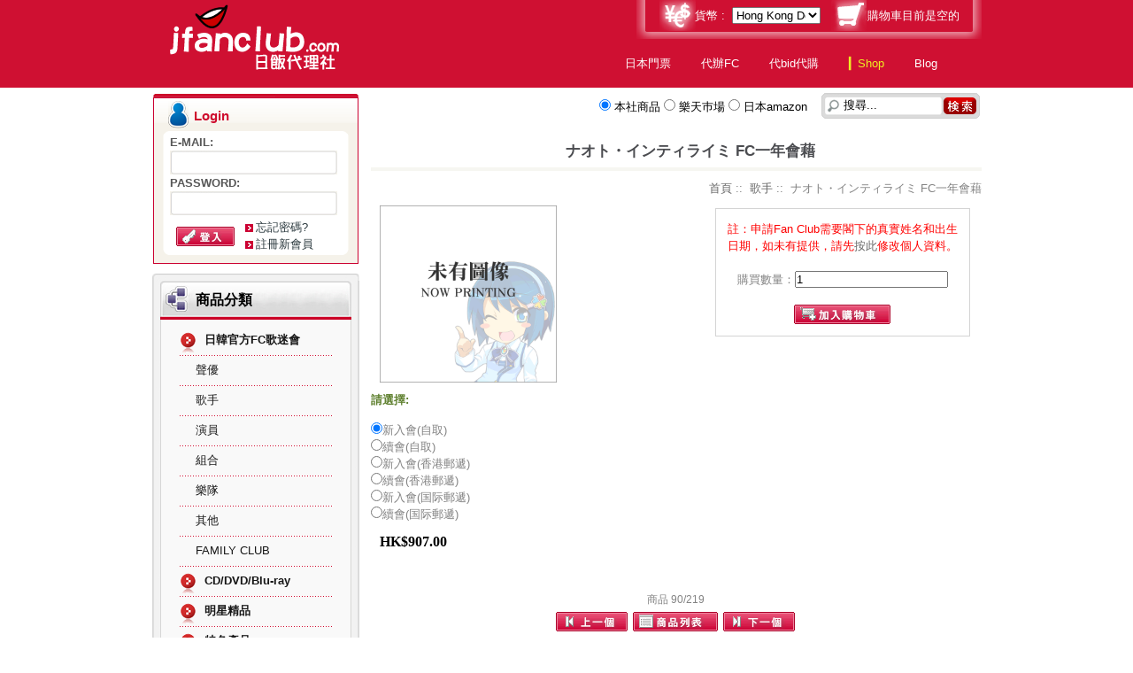

--- FILE ---
content_type: text/html; charset=UTF-8
request_url: https://www.jfanclub.com/shop/index.php/product/index/1352
body_size: 10893
content:


<!DOCTYPE html PUBLIC "-//W3C//DTD XHTML 1.0 Transitional//EN" "http://www.w3.org/TR/xhtml1/DTD/xhtml1-transitional.dtd">
<html xmlns="http://www.w3.org/1999/xhtml" dir="ltr" lang="zh">
<meta http-equiv="Content-Type" content="text/html;charset=UTF-8">

<head>

    <!-- Facebook Pixel Code -->
    <script type="9c296d415a6baf059af06772-text/javascript">
        ! function(f, b, e, v, n, t, s) {
            if (f.fbq) return;
            n = f.fbq = function() {
                n.callMethod ?
                    n.callMethod.apply(n, arguments) : n.queue.push(arguments)
            };
            if (!f._fbq) f._fbq = n;
            n.push = n;
            n.loaded = !0;
            n.version = '2.0';
            n.queue = [];
            t = b.createElement(e);
            t.async = !0;
            t.src = v;
            s = b.getElementsByTagName(e)[0];
            s.parentNode.insertBefore(t, s)
        }(window, document, 'script',
            'https://connect.facebook.net/en_US/fbevents.js');
        fbq('init', '981577728715655');
        fbq('track', 'PageView');
    </script>
    <noscript><img height="1" width="1" style="display:none" src="https://www.facebook.com/tr?id=981577728715655&ev=PageView&noscript=1" /></noscript>
    <!-- End Facebook Pixel Code -->

    <script type="9c296d415a6baf059af06772-text/javascript" src="/shop/assets/21b324c3/jquery.min.js"></script>
<title>代購,日飯代理社jfanclub--JfanClub日飯代理社</title>
    <meta name="keywords" content="代購,日本各類門票,日本藝人官方FC,演唱會週邊,CD/DVD/Blu-ray,日本藝人精品,特色產品,服裝,玩具,日本流動上網,電子商務,,開來源系統,網上商店,線上購物 ">
    <meta name="description" content="代購-日飯代理社jfanclub :  - 日本各類門票 日本藝人官方FC 演唱會週邊 CD/DVD/Blu-ray 日本藝人精品 特色產品 服裝 玩具 日本流動上網 電子商務, 開來源系統, 網上商店, 線上購物">
    <meta http-equiv="imagetoolbar" content="no">
    <link rel="icon" href="/shop/images/favicon.ico" type="image/x-icon">
    <link rel="shortcut icon" href="/shop/images/favicon.ico" type="image/x-icon">
    <link rel="stylesheet" type="text/css" media="print" href="/shop/css/front/print_stylesheet.css">
    <link rel="stylesheet" type="text/css" href="/shop/css/front/style_im.css">
    <link rel="stylesheet" type="text/css" href="/shop/css/front/style_js.css">
    <link rel="stylesheet" type="text/css" href="/shop/css/front/styleshe.css">
    <link rel="stylesheet" type="text/css" href="/shop/css/front/styleshf.css">
    <link rel="stylesheet" type="text/css" href="/shop/css/front/styleshg.css">
    <link rel="stylesheet" type="text/css" href="/shop/css/front/styleshh.css">
    <link rel="stylesheet" type="text/css" href="/shop/css/front/styleshi.css">
    <link rel="stylesheet" type="text/css" href="/shop/css/front/styleshj.css">
    <link rel="stylesheet" type="text/css" href="/shop/css/front/tree0000.css">
    <link rel="stylesheet" type="text/css" href="/shop/css/front/jqlightbox.css">
    <link rel="stylesheet" type="text/css" href="https://www.jfanclub.com/shop/public/css/index.css">
    <link rel="stylesheet" type="text/css" href="https://www.jfanclub.com/shop/public/css/tuistyle.css">
    <script type="9c296d415a6baf059af06772-text/javascript" src="/shop/js/jscript_imagepreloader.js"></script>
    <script type="9c296d415a6baf059af06772-text/javascript" src="/shop/js/jscript_jquery.easing.1.3.js"></script>
    <script type="9c296d415a6baf059af06772-text/javascript" src="/shop/js/jscroller2-1.5.js"></script>
    <script type="9c296d415a6baf059af06772-text/javascript" src="/shop/js/swfobject.js"></script>
    <script type="9c296d415a6baf059af06772-text/javascript" src="/shop/js/jquery.lightbox-0.5.min.js"></script>
    <script type="9c296d415a6baf059af06772-text/javascript" src="/shop/js/jquery.cookie.js"></script>
    <script type="9c296d415a6baf059af06772-text/javascript" src="/shop/js/jquery.json-2.4.min.js"></script>
    <script type="9c296d415a6baf059af06772-text/javascript" src="/shop/js/ticket_center.js"></script>
    <link href="https://fonts.googleapis.com/css2?family=Playfair+Display:wght@700&display=swap" rel="stylesheet">
    <link rel="stylesheet" href="https://stackpath.bootstrapcdn.com/font-awesome/4.7.0/css/font-awesome.min.css" integrity="sha384-wvfXpqpZZVQGK6TAh5PVlGOfQNHSoD2xbE+QkPxCAFlNEevoEH3Sl0sibVcOQVnN" crossorigin="anonymous">
    <link rel="canonical" href="https://www.jfanclub.com/shop/index.php/product/index/1352">



    <script type="9c296d415a6baf059af06772-text/javascript">
        <!--
        var timeout = 500;
        var closetimer = 0;
        var ddmenuitem = 0;

        // open hidden layer
        function mopen(id) {
            // cancel close timer
            mcancelclosetime();

            // close old layer
            if (ddmenuitem) ddmenuitem.style.visibility = 'hidden';

            // get new layer and show it
            ddmenuitem = document.getElementById(id);
            ddmenuitem.style.visibility = 'visible';
            $(ddmenuitem).parent().parent().css("z-index", "200");
            $(".menu_bg").css("overflow", "");

        }
        // close showed layer
        function mclose() {
            if (ddmenuitem) {
                ddmenuitem.style.visibility = 'hidden';
                $(ddmenuitem).parent().parent().css("z-index", "50");
                $(".menu_bg").css("overflow", "hidden");
            }
        }

        // go close timer
        function mclosetime() {
            closetimer = window.setTimeout(mclose, timeout);
        }

        // cancel close timer
        function mcancelclosetime() {
            if (closetimer) {
                window.clearTimeout(closetimer);
                closetimer = null;
            }
        }

        // close layer when click-out
        document.onclick = mclose;
        // 
        -->
    </script>
    </head>

<style>
    #nav-ul {
        padding: 10px 0px
    }

    #nav-ul li {
        display: inline-block;
        margin-right: 30px
    }

    #nav-ul a {
        color: white;
    }

    #footer div {
        display: inline-block;
        vertical-align: top;
        color: white;
        width: 256px;
    }

    #footer p {
        line-height: 25px;
    }

    #footer div:nth-child(2) {
        padding-top: 5.5em;
    }

    #footer li {
        color: white;
        padding: 0.5em;
        text-align: left;
        border-bottom: 1px solid #b89b5e;
    }

    #footer h2 {
        font-size: 2em;
        padding: 1em;
        text-align: left;
        color: white;
    }

    #footer a {
        color: white;
    }
</style>

<body id="indexHomeBody">
    <div border="0" cellspacing="0" cellpadding="0" width="100%" id="contentMainWrapper">
        <div>
            <div>
                <div style="height:5px; background-color:#cf1032;"></div>
                <!--bof-header -->
                <div class="header">
                    <div style="background-color:#cf1032;">
                        <div class="row" style="margin:auto; width:937px;">
                            <div class="logo" style="float:left; padding-left:20px;">
                                <a href="https://jfanclub.com">
                                    <img src="/shop/images/d0688b508a07d2e9732376e97d06df6b.gif">
                                </a>
                            </div>

                            <div style="float:right;">
                                <div id="header_row1">
                                    <div class="row1_bottom">
                                        <div class="row1_left">
                                            <div class="row1_right">
                                                <div style=" height:35px; width:340px;">
                                                    <div class="cart-header">
                                                        <!-- Shopping cart -->
                                                        <div id="cartBoxEmpty">
                                                                                                                            <a href="#"><img class="cart-icon empty float-left" src="/shop/images/spacer00.gif"></a>購物車目前是空的
                                                                                                                    </div>

                                                        <!-- Shopping cart -->
                                                    </div>
                                                    <div class="curr">
                                                        <!-- Currencies -->
                                                        貨幣&nbsp;:&nbsp;&nbsp;<select name="currency">
                                                            <option short="HKD" value="100.0000000000">Hong Kong Dollar</option>
                                                            <!--
																<option short="CNY" value="81.0000305176">Chinese Yuan</option>
																<option short="TWD" value="387.3239440918">New Taiwan Dollar</option>
																<option short="USD" value="12.8500003815">United States Dollar</option>
																-->
                                                                                                                        <option short="CNY" value="90">Chinese Yuan</option>
                                                            <option short="TWD" value="409">New Taiwan Dollar</option>
                                                            <option short="USD" value="12.95">United States Dollar</option>

                                                        </select>
                                                        <!-- Currencies -->
                                                    </div>
                                                </div>
                                            </div>
                                        </div>
                                    </div>
                                </div>



                                <div style="clear:both;"></div>

                                <div id="header_row2">


                                    <ul id="nav-ul">
                                        <li><a href="https://www.jfanclub.com/ticket/">日本門票</a></li>
                                        <li><a href="https://www.jfanclub.com/fc/">代辦FC</a></li>
                                        <li><a href="https://www.jfanclub.com/bidbuy/">代bid代購</a></li>
                                        <li><a style="color: #EEEE22" href="https://www.jfanclub.com/shop">▎Shop</a></li>
                                        <li><a href="https://www.jfanclub.com/blog/">Blog</a></li>
                                    </ul>
                                </div>
                            </div>

                            <br clear="all">
                        </div>
                    </div>

                </div>
                <!--eof-header -->
                <div class="clear"></div>
                <script type="9c296d415a6baf059af06772-text/javascript">
                    var mart;
                    var s;

                    $(function() {
                        $("select[name='currency']").change(function() {
                            var f = $(this).val();

                            var short = $(this).children(":selected").attr("short");
                            var fw = 0;
                            var id = 0;
                            switch (short) {
                                case "HKD":
                                    mart = "HK$";
                                    break;
                                case "JAP":
                                    mart = "円";
                                    fw = 1;
                                    break;
                                case "USD":
                                    mart = "$";
                                    id = 3;
                                    break;
                                case "TWD":
                                    mart = "NT$";
                                    id = 2;
                                    break;
                                case "EUR":
                                    mart = "€";
                                    break;
                                case "GBP":
                                    mart = "£";
                                    break;
                                case "CNY":
                                    mart = "元";
                                    fw = 1;
                                    id = 1
                                    break;
                            }
                            if ($("#coin"))
                                $("#coin").val(id);
                            $(".price").each(function() {
                                var p = $(this).attr("b");
                                if ($(this).find(".productSpecialPrice").text()) {
                                    p2 = $(this).find(".productSpecialPrice").attr("b");
                                    if (p == null)
                                        p = 0;
                                    if (p2 == null)
                                        p2 = 0;
                                    if (fw == 1) {
                                        $(this).find(".normalprice").text(changeTwoDecimal_f(p * f / 100) + mart);
                                        $(this).find(".productSpecialPrice").text(changeTwoDecimal_f(p2 * f / 100) + mart);
                                    } else {
                                        $(this).find(".normalprice").text(mart + changeTwoDecimal_f(p * f / 100));
                                        $(this).find(".productSpecialPrice").text(mart + changeTwoDecimal_f(p2 * f / 100));
                                    }
                                } else {
                                    if (p == null)
                                        p = 0;
                                    if (fw == 1)
                                        $(this).text(changeTwoDecimal_f(p * f / 100) + mart);
                                    else
                                        $(this).text(mart + changeTwoDecimal_f(p * f / 100));
                                }
                                var option = {};
                                option.path = "/";
                                $.cookie("lg", short, option);
                            });
                        });


                        if ($.cookie("lg")) {
                            var s = ($("option[short='" + $.cookie("lg") + "']").val());
                            $("select[name='currency']").val(s).change();
                        }
                    });
                    /*
                    if($.cookie("shopcart"))
                    {
                    	var shopcart=$.parseJSON($.cookie("shopcart"));
                    	if($(shopcart).size()>0)
                    		$("#cartBoxEmpty").html('<a href="http://www.jfanclub.com/index.php/payment/shopcart.html"><img class="cart-icon full float-left" src="/shopimages/spacer00.gif"/>件數: <span>'+$(shopcart).size()+'</span></a>,<a href="http://www.jfanclub.com/index.php/payment/order.html"> 結帳 </a>');
                    }
                    */
                    function changeTwoDecimal_f(x) {
                        var f_x = parseFloat(x);
                        if (isNaN(f_x)) {
                            alert('function:changeTwoDecimal->parameter error');
                            return false;
                        }

                        var f_x = Math.round(x * 100) / 100;
                        var s_x = f_x.toString();
                        var pos_decimal = s_x.indexOf('.');
                        if (pos_decimal < 0) {
                            pos_decimal = s_x.length;
                            s_x += '.';
                        }
                        while (s_x.length <= pos_decimal + 2) {
                            s_x += '0';
                        }
                        return s_x;
                    }
                </script>



                <div id="mainWrapper">


                    <div class="main_w">
                                                                        <table border="0" cellspacing="0" cellpadding="0" width="100%" id="contentMainWrapper">
                            <tr>
                                <td>

                                    
                                    <table border="0" cellspacing="0" cellpadding="0" width="100%">
                                        <tr>
                                            <td id="column_left" style="width:234px;">
                                                <div style="width:234px;">

                                                                                                                                                                        <div class="portlet" id="yw0">
<div class="portlet-content">
<!--// bof: loginbox //-->
<div class="box" id="information" style="width:234px;height:196px;">
	<div class="box_head">
		<div class="inside-box_head">Login</div>
	</div>
	<div class="box_body" style="width:236px; position:relative; z-index:60;">
		<div class="inside-box_body">
			<div id="informationContent" class="sideBoxContent" style=" font-weight:bold">
				<form action="/shop/index.php/product/index/1352" method="post">					<div class="log_input">
						E-MAIL:<br><input style="width: 183px" name="FrontLoginForm[username]" id="FrontLoginForm_username" type="text" /><br>
						PASSWORD:<br><input style="width: 183px" value="" name="FrontLoginForm[password]" id="FrontLoginForm_password" type="password" /><br>
					</div>
					<div class="centeredContent" style="float:left; padding:13px 0 0 7px;">
						<input type="image" src="/shop/images/button_l.gif" alt="登入" title=" 登入 ">
					</div>
					<div class="login_link" style="float:left; padding:4px 0 0 12px;">
						<a style="line-height:19px;" href="/shop/index.php/user/forgetPassword">忘記密碼?</a><br>
						<a style="line-height:19px;" href="/shop/index.php/user/register">註冊新會員</a>
					</div>
<!--                    <div>
                    	網站系統升級中,請17時再前來下單!
                    </div>-->
				</form>			</div>
		</div>
	</div>
</div>
<!--// eof: loginbox //--></div>
</div>                                                                                                            
                                                    <!--// bof: categories //-->
                                                    <div class="box" id="categories" style="width:234px;">
                                                        <div class="box_top">
                                                            <div class="box_bottom">
                                                                <div class="box_left">
                                                                    <div class="box_right">
                                                                        <div class="box_head" style="width:216px;">
                                                                            <div class="inside-box_head">商品分類</div>
                                                                        </div>
                                                                        <div style="height:3px; background-color:#cb0226;"></div>

                                                                        <div class="box_body">
                                                                            <div class="side-left-box">
                                                                                <div class="side-right-box">
                                                                                    <div class="side-bot-box">
                                                                                        <div class="left-bot-box">
                                                                                            <div class="right-bot-box">
                                                                                                <div class="inside-box_body">
                                                                                                    <div id="categoriesContent" class="sideBoxContent">
                                                                                                        <div class="wrapper" style="padding-left:6px">
                                                                                                                                                                                                                                                                                                                                        <div class="category-top ">
                                                                                                                    <div style=" background:url(/shop/images/sep_li.gif) left bottom repeat-x; padding:3px 0 6px 0px;">

                                                                                                                        <a href="/shop/index.php/product/category/82">日韓官方FC歌迷會</a>

                                                                                                                    </div>
                                                                                                                    <span style="font-size:11px;"></span>
                                                                                                                </div>
                                                                                                                                                                                                                                                                                                                                                            <!-- 2nd level -->
                                                                                                                                                                                                                                                    <div class="category-subs">
                                                                                                                                <div style=" background:url(/shop/images/sep_li.gif) left bottom repeat-x; padding:3px 0 6px 0px;">
                                                                                                                                                                                                                                                                            <a style="color:#171717; font-weight:normal;" href="/shop/index.php/product/category/91">聲優</a>
                                                                                                                                                                                                                                                                    </div>
                                                                                                                                <span style="font-size:11px;"></span>
                                                                                                                            </div>

                                                                                                                            <!-- 3 rd level -->
                                                                                                                                                                                                                                                        <!-- 3 rd level -->

                                                                                                                                                                                                                                                    <div class="category-subs">
                                                                                                                                <div style=" background:url(/shop/images/sep_li.gif) left bottom repeat-x; padding:3px 0 6px 0px;">
                                                                                                                                                                                                                                                                            <a style="color:#171717; font-weight:normal;" href="/shop/index.php/product/category/92">歌手</a>
                                                                                                                                                                                                                                                                    </div>
                                                                                                                                <span style="font-size:11px;"></span>
                                                                                                                            </div>

                                                                                                                            <!-- 3 rd level -->
                                                                                                                                                                                                                                                        <!-- 3 rd level -->

                                                                                                                                                                                                                                                    <div class="category-subs">
                                                                                                                                <div style=" background:url(/shop/images/sep_li.gif) left bottom repeat-x; padding:3px 0 6px 0px;">
                                                                                                                                                                                                                                                                            <a style="color:#171717; font-weight:normal;" href="/shop/index.php/product/category/93">演員</a>
                                                                                                                                                                                                                                                                    </div>
                                                                                                                                <span style="font-size:11px;"></span>
                                                                                                                            </div>

                                                                                                                            <!-- 3 rd level -->
                                                                                                                                                                                                                                                        <!-- 3 rd level -->

                                                                                                                                                                                                                                                    <div class="category-subs">
                                                                                                                                <div style=" background:url(/shop/images/sep_li.gif) left bottom repeat-x; padding:3px 0 6px 0px;">
                                                                                                                                                                                                                                                                            <a style="color:#171717; font-weight:normal;" href="/shop/index.php/product/category/94">組合</a>
                                                                                                                                                                                                                                                                    </div>
                                                                                                                                <span style="font-size:11px;"></span>
                                                                                                                            </div>

                                                                                                                            <!-- 3 rd level -->
                                                                                                                                                                                                                                                        <!-- 3 rd level -->

                                                                                                                                                                                                                                                    <div class="category-subs">
                                                                                                                                <div style=" background:url(/shop/images/sep_li.gif) left bottom repeat-x; padding:3px 0 6px 0px;">
                                                                                                                                                                                                                                                                            <a style="color:#171717; font-weight:normal;" href="/shop/index.php/product/category/95">樂隊</a>
                                                                                                                                                                                                                                                                    </div>
                                                                                                                                <span style="font-size:11px;"></span>
                                                                                                                            </div>

                                                                                                                            <!-- 3 rd level -->
                                                                                                                                                                                                                                                        <!-- 3 rd level -->

                                                                                                                                                                                                                                                    <div class="category-subs">
                                                                                                                                <div style=" background:url(/shop/images/sep_li.gif) left bottom repeat-x; padding:3px 0 6px 0px;">
                                                                                                                                                                                                                                                                            <a style="color:#171717; font-weight:normal;" href="/shop/index.php/product/category/101">其他</a>
                                                                                                                                                                                                                                                                    </div>
                                                                                                                                <span style="font-size:11px;"></span>
                                                                                                                            </div>

                                                                                                                            <!-- 3 rd level -->
                                                                                                                                                                                                                                                        <!-- 3 rd level -->

                                                                                                                                                                                                                                                    <div class="category-subs">
                                                                                                                                <div style=" background:url(/shop/images/sep_li.gif) left bottom repeat-x; padding:3px 0 6px 0px;">
                                                                                                                                                                                                                                                                            <a style="color:#171717; font-weight:normal;" href="/shop/index.php/product/category/217">FAMILY CLUB</a>
                                                                                                                                                                                                                                                                    </div>
                                                                                                                                <span style="font-size:11px;"></span>
                                                                                                                            </div>

                                                                                                                            <!-- 3 rd level -->
                                                                                                                                                                                                                                                        <!-- 3 rd level -->

                                                                                                                                                                                                                                                <!-- 2nd level -->
                                                                                                                                                                                                                                    
                                                                                                                                                                                                                            <div class="category-top ">
                                                                                                                    <div style=" background:url(/shop/images/sep_li.gif) left bottom repeat-x; padding:3px 0 6px 0px;">

                                                                                                                        <a href="/shop/index.php/product/category/85">CD/DVD/Blu-ray</a>

                                                                                                                    </div>
                                                                                                                    <span style="font-size:11px;"></span>
                                                                                                                </div>
                                                                                                                                                                                                                                                                                                                                                    
                                                                                                                                                                                                                            <div class="category-top ">
                                                                                                                    <div style=" background:url(/shop/images/sep_li.gif) left bottom repeat-x; padding:3px 0 6px 0px;">

                                                                                                                        <a href="/shop/index.php/product/category/86">明星精品</a>

                                                                                                                    </div>
                                                                                                                    <span style="font-size:11px;"></span>
                                                                                                                </div>
                                                                                                                                                                                                                                                                                                                                                    
                                                                                                                                                                                                                            <div class="category-top ">
                                                                                                                    <div style=" background:url(/shop/images/sep_li.gif) left bottom repeat-x; padding:3px 0 6px 0px;">

                                                                                                                        <a href="/shop/index.php/product/category/87">特色產品</a>

                                                                                                                    </div>
                                                                                                                    <span style="font-size:11px;"></span>
                                                                                                                </div>
                                                                                                                                                                                                                                                                                                                                                    
                                                                                                                                                                                                                            <div class="category-top ">
                                                                                                                    <div style=" background:url(/shop/images/sep_li.gif) left bottom repeat-x; padding:3px 0 6px 0px;">

                                                                                                                        <a href="/shop/index.php/product/category/186">幼兒用品</a>

                                                                                                                    </div>
                                                                                                                    <span style="font-size:11px;"></span>
                                                                                                                </div>
                                                                                                                                                                                                                                                                                                                                                    
                                                                                                                                                                                                                            <div class="category-top ">
                                                                                                                    <div style=" background:url(/shop/images/sep_li.gif) left bottom repeat-x; padding:3px 0 6px 0px;">

                                                                                                                        <a href="/shop/index.php/product/category/187">日常用品</a>

                                                                                                                    </div>
                                                                                                                    <span style="font-size:11px;"></span>
                                                                                                                </div>
                                                                                                                                                                                                                                                                                                                                                    
                                                                                                                                                                                                                            <div class="category-top ">
                                                                                                                    <div style=" background:url(/shop/images/sep_li.gif) left bottom repeat-x; padding:3px 0 6px 0px;">

                                                                                                                        <a href="/shop/index.php/product/category/215">天竺鼠車車</a>

                                                                                                                    </div>
                                                                                                                    <span style="font-size:11px;"></span>
                                                                                                                </div>
                                                                                                                                                                                                                                                                                                                                                    
                                                                                                                                                                                                                            <div class="category-top ">
                                                                                                                    <div style=" background:url(/shop/images/sep_li.gif) left bottom repeat-x; padding:3px 0 6px 0px;">

                                                                                                                        <a href="/shop/index.php/product/category/219">日本各類入場劵</a>

                                                                                                                    </div>
                                                                                                                    <span style="font-size:11px;"></span>
                                                                                                                </div>
                                                                                                                                                                                                                                                                                                                                                    
                                                                                                                                                                                                                    </div>
                                                                                                    </div>
                                                                                                </div>
                                                                                            </div>
                                                                                        </div>
                                                                                    </div>
                                                                                </div>
                                                                            </div>
                                                                        </div>
                                                                    </div>
                                                                </div>
                                                            </div>
                                                        </div>
                                                    </div>
                                                    <!--// eof: categories //-->


                                                    <!--// bof: whatsnew //-->
                                                    <div class="box" id="whatsnew" style="width:234px;">
                                                        <div class="box_top">
                                                            <div class="box_bottom">
                                                                <div class="box_left">
                                                                    <div class="box_right">
                                                                        <div class="box_head" style="width:100%;">
                                                                            <div class="inside-box_head" style="float:left">新進商品</div>
                                                                            <div style="float:right; padding:12px 15px 0px 0px">
                                                                                <a href="/shop/index.php/product/new"><img src="/shop/images/more0000.gif"></a>
                                                                            </div>
                                                                            <div class="clear"></div>
                                                                        </div>
                                                                        <div style="height:3px; background-color:#cb0226;"></div>

                                                                        <div class="box_body">
                                                                            <div class="side-left-box">
                                                                                <div class="side-right-box">
                                                                                    <div class="side-bot-box">
                                                                                        <div class="left-bot-box">
                                                                                            <div class="right-bot-box">
                                                                                                <div class="inside-box_body">
                                                                                                    <div class="sideBoxContent centeredContent">
                                                                                                        <div class="scroller_container">
                                                                                                            <div class="jscroller2_up jscroller2_speed-20">
                                                                                                                                                                                                                                                                                                                                                    <a href="/shop/index.php/product/index/2322"><img src="/shop/upload/product/2322/20260112140726_images.jpg" alt="Uru FC(Sabacan)一年會籍" title="Uru FC(Sabacan)一年會籍" width="120"><br>Uru FC(Sabacan)一年會籍</a><br>

                                                                                                                                                                                                                                            <div class="price" b="987">HK$987.00<br><br></div>
                                                                                                                                                                                                                                                                                                                                                        <a href="/shop/index.php/product/index/2321"><img src="/shop/upload/product/2321/20251218171621_main_img_sp1.jpg" alt="THE JET BOY BANGERZ  FC(EXILE TRIBE FAMILY)一年會籍" title="THE JET BOY BANGERZ  FC(EXILE TRIBE FAMILY)一年會籍" width="120"><br>THE JET BOY BANGERZ  FC(EXILE TRIBE FAMILY)一年會籍</a><br>

                                                                                                                                                                                                                                            <div class="price" b="747">HK$747.00<br><br></div>
                                                                                                                                                                                                                                                                                                                                                        <a href="/shop/index.php/product/index/2320"><img src="/shop/upload/product/2320/20251215100336_1@2x-100-1024x576.jpg" alt="のん FC(Non Knock)一年會籍" title="のん FC(Non Knock)一年會籍" width="120"><br>のん FC(Non Knock)一年會籍</a><br>

                                                                                                                                                                                                                                            <div class="price" b="687">HK$687.00<br><br></div>
                                                                                                                                                                                                                                                                                                                                                        <a href="/shop/index.php/product/index/2319"><img src="/shop/upload/product/2319/20251211175857_kv02.jpg" alt="PEANUTS FRIENDS CLUB FC 一年會藉" title="PEANUTS FRIENDS CLUB FC 一年會藉" width="120"><br>PEANUTS FRIENDS CLUB FC 一年會藉</a><br>

                                                                                                                                                                                                                                            <div class="price" b="937">HK$937.00<br><br></div>
                                                                                                                                                                                                                                                                                                                                                        <a href="/shop/index.php/product/index/2318"><img src="/shop/upload/product/2318/20251204155357_channels4_profile.jpg" alt="幾田りら FC(Lilas)一年會籍" title="幾田りら FC(Lilas)一年會籍" width="120"><br>幾田りら FC(Lilas)一年會籍</a><br>

                                                                                                                                                                                                                                            <div class="price" b="647">HK$647.00<br><br></div>
                                                                                                                                                                                                                                                                                                                                                        <a href="/shop/index.php/product/index/2317"><img src="/shop/upload/product/2317/32dca17fe8d5fab6e7a18b89881cc28e.jpg" alt="椎名林檎 FC(SR猫柳本線ポケット)一年會籍" title="椎名林檎 FC(SR猫柳本線ポケット)一年會籍" width="120"><br>椎名林檎 FC(SR猫柳本線ポケット)一年會籍</a><br>

                                                                                                                                                                                                                                            <div class="price" b="897">HK$897.00<br><br></div>
                                                                                                                                                                                                                                                                                                                                                        <a href="/shop/index.php/product/index/2316"><img src="/shop/upload/product/2316/20250217163705_063fd2ed-99b8-47e5-aee1-3cd7055eb30a.png" alt="竹內涼真 RYOMA TAKECHI FC 一年會藉" title="竹內涼真 RYOMA TAKECHI FC 一年會藉" width="120"><br>竹內涼真 RYOMA TAKECHI FC 一年會藉</a><br>

                                                                                                                                                                                                                                            <div class="price" b="997">HK$997.00<br><br></div>
                                                                                                                                                                                                                                                                                                                                                        <a href="/shop/index.php/product/index/2315"><img src="/shop/upload/product/2315/20251123191517_2540_imgbank_1700061246.png" alt="J. LEAGUE FC (廣島三箭) 一年會籍 (Regular)" title="J. LEAGUE FC (廣島三箭) 一年會籍 (Regular)" width="120"><br>J. LEAGUE FC (廣島三箭) 一年會籍 (Regular)</a><br>

                                                                                                                                                                                                                                            <div class="price" b="897">HK$897.00<br><br></div>
                                                                                                                                                                                                                                                                                                                                                        <a href="/shop/index.php/product/index/2314"><img src="/shop/upload/product/2314/20251107165655_8e65bb72-9755-46ea-ac05-014ac2f3f37e.png" alt="RIIZE JAPAN FC(BRIIZE JAPAN)一年會籍" title="RIIZE JAPAN FC(BRIIZE JAPAN)一年會籍" width="120"><br>RIIZE JAPAN FC(BRIIZE JAPAN)一年會籍</a><br>

                                                                                                                                                                                                                                            <div class="price" b="867">HK$867.00<br><br></div>
                                                                                                                                                                                                                                                                                                                                                        <a href="/shop/index.php/product/index/2313"><img src="/shop/upload/product/2313/20251026221123_MiLK_Ribbon_JK_初回B_mini.jpg" alt="M!LK FC(PREMIUM MILK) 一年會籍" title="M!LK FC(PREMIUM MILK) 一年會籍" width="120"><br>M!LK FC(PREMIUM MILK) 一年會籍</a><br>

                                                                                                                                                                                                                                            <div class="price" b="867">HK$867.00<br><br></div>
                                                                                                                                                                                                                                                                                                                                                </div>
                                                                                                        </div>
                                                                                                    </div>
                                                                                                </div>
                                                                                            </div>
                                                                                        </div>
                                                                                    </div>
                                                                                </div>
                                                                            </div>
                                                                        </div>
                                                                    </div>
                                                                </div>
                                                            </div>
                                                        </div>
                                                    </div>
                                                    <!--// eof: whatsnew //-->

                                                </div>
                                            </td>

                                            <td style="width:13px;">
                                                <img src="/shop/images/pixel_tr.gif" alt="" width="8" height="1">
                                            </td>

                                            <td valign="top">
                                                <div>
                                                    <form target="_self" id="home_search_form" name="quick_find_header" action="/shop/index.php/product/search" method="get">
                                                        <div class="search-header">
                                                            <!-- Search -->

                                                            <table>
                                                                <tr>
                                                                    <td style="padding-top:2px;">
                                                                        <div class="s_indent">
                                                                            <input type="text" name="query" size="6" maxlength="30" value="搜尋..." onfocus="if (!window.__cfRLUnblockHandlers) return false; if (this.value == '搜尋...') this.value = '';" onblur="if (!window.__cfRLUnblockHandlers) return false; if (this.value == '') this.value = '搜尋...';" data-cf-modified-9c296d415a6baf059af06772-="">
                                                                        </div>
                                                                    </td>
                                                                    <td>
                                                                        <input class="button-search-header" type="image" src="/shop/images/search_h.gif" value="Serch">
                                                                    </td>
                                                                </tr>
                                                            </table>

                                                            <!-- Search -->
                                                        </div>

                                                        <div id="row5" style="color: black">

                                                            <input type="radio" name="ref" value="0" checked /> 本社商品</a>
                                                            <!--<input type="radio" name="ref" value="1" /> 日本yahoo拍賣-->
                                                            <input type="radio" name="ref" value="2" /> 樂天巿場
                                                            <input type="radio" name="ref" value="3" /> 日本amazon

                                                        </div>
                                                    </form>
                                                </div>

                                                <table width="100%" border="0" cellspacing="0" cellpadding="0">
	<tr>
		<td>
			<div class="center_indent">
				<div class="centerColumn" id="indexDefault">
					<div id="indexDefaultMainContent" class="content"></div>
					<!--content_center-->
					<div class="centerBoxWrapper" id="featuredProducts">
						<div class="centerColumn" id="productGeneral" align="left">

							<!--bof Product Name-->
							<h1 id="productName" style="font-size:17px" align="center">ナオト・インティライミ  FC一年會藉</h1>
							<!--eof Product Name-->

							<div style="text-align:right">
								<a href="/shop/index.php">首頁</a>&nbsp;::&nbsp;
								<a href="/shop/index.php/product/category/92" title="歌手">歌手</a>&nbsp;::&nbsp;
								ナオト・インティライミ  FC一年會藉							</div>

							<!--bof Form start-->
							<form id="product-form" action="/shop/index.php/product/index/1352" method="post">							<!--eof Form start-->

							<!--bof Main Product Image -->
							<script type="9c296d415a6baf059af06772-text/javascript">
								$(function() {
									$('a.jqlightbox').lightBox({
										imageBtnClose: '/shop/images/lightbox-btn-close.gif',
										imageLoading: '/shop/images/lightbox-ico-loading.gif',
										overlayBgColor: '#000000',
										overlayOpacity: 0.8,
										containerBorderSize: 10,
										containerResizeSpeed: 400,
										fixedNavigation: false
									});
								})
							</script>
							<div id="productMainImage" class="centeredContent back">
								<a href="/shop/upload/product/default.jpg" class="jqlightbox"><img src="/shop/upload/product/default.jpg" alt="ナオト・インティライミ  FC一年會藉" title="ナオト・インティライミ  FC一年會藉" width="200" /></a>
							</div>
							<!--eof Main Product Image-->
							<!--bof Add to Cart Box -->
							<div id="cartAdd" style="width: 260px;">
																											<font color=red>註：申請Fan Club需要閣下的真實姓名和出生日期，如未有提供，請先<a href="/shop/index.php/user/userinfo">按此</a>修改個人資料。</font><br /><br />
																		<span style="font-size:13px">購買數量：</span><input type="number" id="am" name="cart_quantity" value="1" min="1" maxlength="6" size="6" /><br /><br /><input type="image" src="/shop/images/button_in_cart.gif" alt="加入購物車" title=" 加入購物車 " /><br />
																								</div>
							<br class="clearBoth" />

							<!--bof Attributes Module -->
																								<div id="productAttributes" style="float:left; width:290px; *margin-top:-120px;">
										<h3 id="attribsOptionsText">請選擇: </h3>

										<div class="wrapperAttribsOptions" style=" border-bottom:0;">
											<br class="clearBoth" />
																							<input type="radio" name="option" i="0" value="67" p="907" dp="0" w="0" a="0" checked="checked" onclick="if (!window.__cfRLUnblockHandlers) return false; op(this);" data-cf-modified-9c296d415a6baf059af06772-="" /><label class="attribsRadioButton zero">新入會(自取)</label><br />
																							<input type="radio" name="option" i="1" value="68" p="907" dp="0" w="0" a="0" onclick="if (!window.__cfRLUnblockHandlers) return false; op(this);" data-cf-modified-9c296d415a6baf059af06772-="" /><label class="attribsRadioButton zero">續會(自取)</label><br />
																							<input type="radio" name="option" i="2" value="69" p="1107" dp="0" w="0" a="0" onclick="if (!window.__cfRLUnblockHandlers) return false; op(this);" data-cf-modified-9c296d415a6baf059af06772-="" /><label class="attribsRadioButton zero">新入會(香港郵遞)</label><br />
																							<input type="radio" name="option" i="3" value="70" p="1107" dp="0" w="0" a="0" onclick="if (!window.__cfRLUnblockHandlers) return false; op(this);" data-cf-modified-9c296d415a6baf059af06772-="" /><label class="attribsRadioButton zero">續會(香港郵遞)</label><br />
																							<input type="radio" name="option" i="4" value="71" p="1307" dp="0" w="0" a="0" onclick="if (!window.__cfRLUnblockHandlers) return false; op(this);" data-cf-modified-9c296d415a6baf059af06772-="" /><label class="attribsRadioButton zero">新入會(国际郵遞)</label><br />
																							<input type="radio" name="option" i="5" value="72" p="1307" dp="0" w="0" a="0" onclick="if (!window.__cfRLUnblockHandlers) return false; op(this);" data-cf-modified-9c296d415a6baf059af06772-="" /><label class="attribsRadioButton zero">續會(国际郵遞)</label><br />
																						<br class="clearBoth" />
										</div>

										<br class="clearBoth" />
									</div>
																						<!--eof Attributes Module -->

							<!--eof Add to Cart Box-->
							<br class="clearBoth" />

							<!--bof Product Price block -->

							<div id="productPrices" class="productGeneral" style="padding:5px 0 0 10px;">
								<div class="price" id="pp" b="907" price="907" dprice="">
									<span id="normalPrice" class="normalprice">HK$907.00 </span>
									<span class="productSpecialPrice" id="dpp" b="">HK$0.00</span>
									<br />
									<span class="productPriceDiscount">
										節省: 100%
									</span>
								</div>
							</div>

							<!--eof Product Price block -->

							<br class="clearBoth" />

							<!--bof Product Reward Points block -->
							<h2 id="productRewardPoints" class="productRewardPoints" style="padding-left:15px;">
							</h2>
							<!--eof Product Reward Points block -->

							<!--bof free ship icon  -->
							<!--eof free ship icon  -->

							<!--bof Product description -->
							<div id="productDescription" class="productGeneral biggerText">
															</div>
							<!--eof Product description -->

							<br class="clearBoth" />

							<!--bof Prev/Next top position -->
														<div align="center">
								<div class="navNextPrevWrapper centeredContent">
									<p class="navNextPrevCounter">商品 90/219</p>
									<div class="navNextPrevList">
																					<a href="/shop/index.php/product/index/328">
																						<img src="/shop/images/button_prev.gif" alt="上一步" title=" 上一步 " width="81" height="22" />
																						</a>
																			</div>
									<div class="navNextPrevList"><a href="/shop/index.php/product/category/92"><img src="/shop/images/button_return_to_product_list.gif" alt="傳回到商品目錄" title=" 傳回到商品目錄 " width="96" height="22" /></a></div>
									<div class="navNextPrevList">
																					<a href="/shop/index.php/product/index/329">
																						<img src="/shop/images/button_next.gif" alt="下一步" title=" 下一步 " width="81" height="22" />
																						</a>
																			</div>
								</div>
							</div>
							<!--eof Prev/Next top position-->

							<br class="clearBoth" />

							<!--bof Product details list  -->
							<ul id="productDetailsList" class="floatingBox back">
								<li>重量: <span id="pw" b="0">0</span>g</li>
							</ul>
							<!--eof Product details list -->

							<br class="clearBoth" />


							<!--bof Quantity Discounts table -->
							<!--eof Quantity Discounts table -->

							<!--bof Additional Product Images -->
							<!--eof Additional Product Images -->

							<!--bof Prev/Next bottom position -->
							<!--eof Prev/Next bottom position -->

							<!-- bof Rewards Points -->

							<!-- THIS FEATURE WAS REPLACED BY "Reward Points Module Full Suite Version 1.26a" -->

							<!-- eof Rewards Points -->

							<!--bof Product date added/available-->
																					<p id="productDateAdded" class="productGeneral centeredContent">該商品加入分類的日期為2014年11月04日 </p>
							<!--eof Product date added/available -->

							<!--bof Product URL -->
															<p id="productInfoLink" class="productGeneral centeredContent">詳情請存取該商品的<a href="http://fc.avex.jp/naoto/index.html#home" target="_blank">網頁</a>。</p>
														<!--eof Product URL -->

							<!--bof also purchased products module-->
							<!--
								<h2 class="centerBoxHeading">購買該商品的客戶同時購買的商品有...</h2>								
								<div class="centerBoxWrapper" id="alsoPurchased">
									<div class="centerBoxContentsAlsoPurch" style="width:25%;">
										<a href="http://www.jfanclub.com/index.php/product/1229.html" title="[LIVE CIRCUS]NM-TEE A (BLACK)" target="_blank">
										<img src="http://www.jfanclub.com/upload//TEE_A_BLACK.jpg" alt="[LIVE CIRCUS]NM-TEE A (BLACK)" width="120" />
										</a>
										<br/>
										<a style="font-size:13px;" href="http://www.jfanclub.com/index.php/product/1229.html" title="[LIVE CIRCUS]NM-TEE A (BLACK)" target="_blank">[LIVE CIRCUS]NM-TEE A (BLACK)</a>
									</div>
									<div class="centerBoxContentsAlsoPurch" style="width:25%;">
										<a href="http://www.jfanclub.com/index.php/product/1225.html" title="[LIVE CIRCUS]毛巾" target="_blank">
										<img src="http://www.jfanclub.com/upload//毛巾.jpg" alt="[LIVE CIRCUS]毛巾" width="120" />
										</a>
										<br/>
										<a style="font-size:13px;" href="http://www.jfanclub.com/index.php/product/1225.html" title="[LIVE CIRCUS]毛巾" target="_blank">[LIVE CIRCUS]毛巾</a>
									</div>
									<br class="clearBoth"/>
								</div>
								-->
							<!--eof also purchased products module-->

							<!--bof Form close-->
							</form>							<!--bof Form close-->
						</div>
					</div>
					<script type="9c296d415a6baf059af06772-text/javascript">
						$(function() {
							$("input[name='option']:first").click();
						});

													$("#dpp").hide();
							$("#pp .productPriceDiscount").hide();
							$("#normalPrice").addClass("normalprice2");
						
						function op(self) {
							$("#pp").attr("b", $(self).attr("p"));
							$("#pp").attr("price", $(self).attr("p"));
							$("#pp .normalprice").empty().text("HK$" + $(self).attr("p") + ".00");
							if ($(self).attr("dp") != 0) {
								$("#normalPrice").removeClass("normalprice2");
								$("#dpp").show();
								$("#pp .productPriceDiscount").show();
								$("#pp").attr("dprice", $(self).attr("dp"));
								$("#dpp").attr("b", $(self).attr("dp"));
								$("#dpp").empty().text("HK$" + $(self).attr("dp") + ".00");
								//$("#dpp").empty().text("HK$"+$(self).attr("dp")+".00").attr("id","dpp").attr("b",$(self).attr("dp"));
								var discount = Math.round((($(self).attr("p") - $(self).attr("dp")) / $(self).attr("p") * 100));
								$("#pp .productPriceDiscount").empty().text("節省: " + discount + "%");
							} else {
								$("#dpp").hide();
								$("#pp .productPriceDiscount").hide();
								$("#normalPrice").addClass("normalprice2");
							}

							$("select[name='currency']").change();
						}

						$("#productDescription img").each(function() {
							if ($(this).attr("src").match(/userfiles/))
								$(this).attr("src", $(this).attr("src").replace(/\/userfiles/, "/shop/images/products"));
						});
					</script>
					<script type="9c296d415a6baf059af06772-text/javascript" src="https://s7.addthis.com/js/250/addthis_widget.js#pubid=xa-4dba72285c0dc6ac"></script>
					<!--eof content_center-->
				</div>
				<div class="clear"></div>
			</div>
		</td>
	</tr>
</table>                                            </td>
                                        </tr>
                                    </table>
                                </td>
                            </tr>
                        </table>



                    </div>


                    <div id="footer" style="text-align:center; background-color:#303339">

                        <div>
                            <h2 style="font-family: Playfair Display">Quick Links</h2>
                            <ul>
                                <li><a href="https://www.jfanclub.com/fc/">代辦FC</a></li>
                                <li><a href="https://www.jfanclub.com/ticket/">日本門票</a></li>
                                <li><a href="https://www.jfanclub.com/bidbuy/">代BID代購</a></li>
                                <li><a href="https://www.jfanclub.com/blog/">Blog</a></li>
                                <li><a href="https://www.jfanclub.com/faq/">常見問題</a></li>
                            </ul>
                        </div>
                        <div>
                            <ul>
                                <li><a href="https://www.jfanclub.com/shop/index.php/order/ticket">門票訂購表格</a></li>
                                <li><a href="https://www.jfanclub.com/shop/index.php/order/makase">代BID代購表格</a></li>
                                <li><a href="https://www.jfanclub.com/quote/">自助報價</a></li>
                                <li><a href="https://www.jfanclub.com/feeguide/">收費指南</a></li>
                                <li><a href="https://www.jfanclub.com/userguide/">使用指南</a></li>
                                <li><a href="https://www.jfanclub.com/Inquiry_form/">查詢表格</a></li>
                                <li><a href="https://www.jfanclub.com/terms/">條款及細則</a></li>

                            </ul>
                        </div>
                        <div>
                            <h2 style="font-family: Playfair Display">Payment Details</h2>
                            <p style="text-align: left;">香港上海匯豐銀行: 809-758071-838 <br>
                                恒生銀行: 228-314407-883<br>
                                中國銀行(香港): 012-735-10200-769<br>
                                PayPal: 必需登入本站以充值形式付款<br>
                                支付寶(國內): <a href="/cdn-cgi/l/email-protection" class="__cf_email__" data-cfemail="60010c09100119200a06010e030c15024e030f0d">[email&#160;protected]</a><br>
                                AlipayHK(香港) : <a href="/cdn-cgi/l/email-protection" class="__cf_email__" data-cfemail="8feee3e6ffeef6cfe5e9eee1ece3faeda1ece0e2">[email&#160;protected]</a><br>
                                轉數快FPS電話: 51380148<br>
                                Payme: payme.hsbc/jfanclub<br>
                                台灣國泰世華銀行: 013-068506076751<br>
                                客服中心: 接受信用卡及現金</p>

                        </div>
                        <div>
                            <h2 style="font-family: Playfair Display">Contact Details</h2>
                            <p style="text-align: left;">香港旺角彌敦道582號信和中心1403A室 <br>
                                營業時間: 1430~2030 *星期日休息 <br>
                                電話: (852)5138-0148 <br>
                                傳真: (852)3499-1740 <br>
                                電子郵件信箱: <a href="/cdn-cgi/l/email-protection" class="__cf_email__" data-cfemail="e08393a08a86818e838c9582ce838f8d">[email&#160;protected]</a> <br>
                                WhatsApp: +852 51380148 <br>
                                LINE: crackytung <br>
                                https://www.facebook.com/jfanclub <br>
                                https://www.instagram.com/jfanclub_com</p>

                        </div>
                    </div>

                    <div id="copyright" style="background-color: #1d2027; padding: 20px">
                        <div style="display: inline-block; width: 90%;">
                            <span>© 2006-2025 jfanclub co. ltd.</span>
                        </div>

                        <div style="display: inline-block;">
                            <div>
                                <a style="padding: 0px 5px; color: white;" href="https://www.facebook.com/jfanclub" rel="noopener" target="_blank"><i class="fa fa-facebook"></i></a>
                                <a style="padding: 0px 5px; color: white;" href="https://www.instagram.com/jfanclub_com/" rel="noopener" target="_blank"><i class="fa fa-instagram"></i></a>
                                <a style="padding: 0px 5px; color: white;" href="http://bit.ly/2FYXNRI" rel="noopener" target="_blank"><i class="fa fa-whatsapp"></i></a>
                                <a style="padding: 0px 5px; color: white;" href="http://jfanclub.com/forum/forum.php" rel="noopener" target="_blank"><i class="fa fa-forumbee"></i></a>
                            </div>
                        </div>

                    </div>

                </div>
            </div>
        </div>
    </div>

    <div style="text-align:center;">
        <div style="display:none">
            代購-日飯代理社jfanclub : - 日本各類門票 日本藝人官方FC 演唱會週邊 CD/DVD/Blu-ray 日本藝人精品 特色產品 服裝 玩具 日本流動上網 電子商務, 開來源系統, 網上商店, 線上購物
        </div>

    </div>
<!-- Google tag (gtag.js) -->
<script data-cfasync="false" src="/cdn-cgi/scripts/5c5dd728/cloudflare-static/email-decode.min.js"></script><script async src="https://www.googletagmanager.com/gtag/js?id=G-SL8G81BB7Z" type="9c296d415a6baf059af06772-text/javascript"></script>
<script type="9c296d415a6baf059af06772-text/javascript">
  window.dataLayer = window.dataLayer || [];
  function gtag(){dataLayer.push(arguments);}
  gtag('js', new Date());

  gtag('config', 'G-SL8G81BB7Z');
</script>
<script src="/cdn-cgi/scripts/7d0fa10a/cloudflare-static/rocket-loader.min.js" data-cf-settings="9c296d415a6baf059af06772-|49" defer></script><script defer src="https://static.cloudflareinsights.com/beacon.min.js/vcd15cbe7772f49c399c6a5babf22c1241717689176015" integrity="sha512-ZpsOmlRQV6y907TI0dKBHq9Md29nnaEIPlkf84rnaERnq6zvWvPUqr2ft8M1aS28oN72PdrCzSjY4U6VaAw1EQ==" data-cf-beacon='{"version":"2024.11.0","token":"641a2207baed46eb890ccc88984b698a","r":1,"server_timing":{"name":{"cfCacheStatus":true,"cfEdge":true,"cfExtPri":true,"cfL4":true,"cfOrigin":true,"cfSpeedBrain":true},"location_startswith":null}}' crossorigin="anonymous"></script>
</body>

</html>

--- FILE ---
content_type: text/css
request_url: https://www.jfanclub.com/shop/css/front/styleshf.css
body_size: 1959
content:

/* ----------------------- BOXES ------------------------- */

#column_left { padding:7px 0 0 0;}

#column_right {}

.box { margin:0 0 7px 0;}

.left-top-title{ background:url(../../images/left_top_title.gif) left top no-repeat;}
.right-top-title{ background:url(../../images/right_top_title.gif) right top no-repeat;}
.left-bot-title{ background:url(../../images/left_bot_title.gif) left bottom no-repeat;}
.left-bot-title2{ background:url(../../images/left_bot_title_1.gif) left bottom no-repeat;}
.right-bot-title{ background:url(../../images/right_bot_title.gif) right bottom no-repeat; width:100%; min-height:43px; height:auto !important; height:43px;}

.side-left-title{ background:url(../../images/side_left_title.gif) left top repeat-y #7c1b15;}
.side-right-title{ background:url(../../images/side_right_title.gif) right top repeat-y;}
.side-top-title{ background:url(../../images/side_top_title.gif) left top repeat-x;}
.side-bot-title{ background:url(../../images/side_bot_title.gif) left bottom repeat-x;}
.inside-box_head { padding:12px 10px 10px 40px; font-size:16px}


.side-left-box{ background:url(../../images/side_lef.jpg) left top repeat-y #F9F9F9;}
.side-right-box{ background:url(../../images/side_rig.jpg) right top repeat-y;}
.side-bot-box{ background:url(../../images/side_bot.jpg) left bottom repeat-x;}
.left-bot-box{ background:url(../../images/left_bot.gif) left bottom no-repeat;}
.right-bot-box{ background:url(../../images/right_bo.gif) right bottom no-repeat; width:100%; min-height:43px; height:auto !important; height:43px;}
.inside-box_body { padding:15px 20px 20px 32px;}

.box_head { color:#000; font-size:13px; line-height:19px; text-transform:uppercase; font-weight:bold;}
.box_head a {color:#4B4C50; text-decoration:none;}
.box_head a:hover {text-decoration:underline;}

.box_body {margin:0; color:#585858;}
.box_body a{ color:#2A383D; font-size:13px; line-height:19px; font-weight:normal;}
.box_body a:hover {text-decoration:none;}

.box_body ul {margin:0; padding:0; list-style:none;}
.box_body ul li { font-weight:normal; background:url(../../images/sep_li00.gif) left bottom repeat-x; padding:3px 0 6px 14px;}
.box_body ul li a { font-weight:normal; font-size:13px; line-height:25px; text-decoration:none; color:#575656; background:url(../../images/arr00000.gif) 0 3px no-repeat; padding:0 0 0 18px;}
.box_body ul li a:hover {text-decoration:underline;}
.box_body ul li .category-products { background:url(../../images/arr00000.gif) 14px 4px no-repeat; font-weight:normal; color:#575656; text-decoration:none;}
.box_body ul li .category-products:hover { text-decoration:none; color:#8AAB7A;}

.box_body ol {margin:0; padding:0; list-style:decimal; list-style-position:inside;}
.box_body ol li { font-weight:bold; background:url(../../images/sep_li00.gif) left bottom repeat-x; padding:8px 0 17px 8px; color:#5A5A5A;}
.box_body ol li a { font-weight:normal; font-size:13px; line-height:19px; text-decoration:none; color:#5A5A5A; list-style-position:inside; padding:0 0 0 3px;}
.box_body ol li a:hover {text-decoration:underline;}

/* ----------------------- LISTING BOXES ------------------------- */

#categories {}


#categories .box_body { padding:0 0 0 0;}
#categories .inside-box_body { padding:7px 20px 10px 16px; font-family:Arial, Helvetica, sans-serif;}




/*------------------------------*/

#categories {}
#categories .box_top{ background:url(../../images/box_top_.gif) 0 0px no-repeat; padding-top:8px;}
#categories .box_bottom{ background:url(../../images/box_bott.gif) 0 bottom no-repeat; padding-bottom:8px;}
#categories .box_left{ background:url(../../images/box_left.gif) 0 top repeat-y; padding-left:9px;}
#categories .box_right{ background:url(../../images/box_righ.gif) right top repeat-y; padding-right:9px;}

#categories .box_head{ background:url(../../images/categori.gif) left top no-repeat;}
#categories .box_body {}

#categories .category-top {}
#categories .category-top a{
color:#171717;
font-weight:bold;
font-size:13px; 
line-height:25px;
text-decoration:none;
background:url(../../images/arr00000.gif) 0 3px no-repeat; padding:5px 0 10px 28px;
}
#categories .category-top a:hover{text-decoration:none}


#categories .category-subs {}
#categories .category-subs a{
color:#CC0000;
font-size:13px; 
line-height:25px;
text-decoration:none;
padding:0 0 0 18px;
font-weight:bold;
}
#categories .category-subs a:hover{text-decoration:none}


#categories .category-products { margin-left:30px;}
#categories .category-products a{
color:#171717;
font-size:13px; 
line-height:25px;
text-decoration:none;
padding:0 0 0 3px;
}
#categories .category-products a:hover{text-decoration:none}
/*------------------*/

#moreinformation {}


#information {}
#information .box_body .ul_left{ background:url(../../images/ul_left_bg.gif) left top no-repeat;}
#information .box_body .ul_right{ background:url(../../images/ul_right_bg.gif) left top no-repeat;}
#information .box_body ul li { font-weight:normal; background:none; padding:3px 0 14px 20px;}
#information .box_body ul li a { font-weight:normal; font-size:12px; line-height:19px; text-decoration:underline; color:#575656; background:none; padding:0 0 0 0px;}
#information .box_body ul li a:hover {text-decoration:none;}


#information {background:url(../../images/login_bg.gif) left top no-repeat;}
#information .box_head { color:#ce0b2d; line-height:19px; text-transform:none; font-weight:bold;}
#information .box_head a { text-decoration:none;}
#information .left-top-title{ background:url(../../images/left_top_title_3.gif) left top no-repeat;}
#information .right-top-title{ background:url(../../images/right_top_title_3.gif) right top no-repeat;}
#information .left-bot-title{ background:url(../../images/left_bot_title_3.gif) left bottom no-repeat;}
#information .left-bot-title2{ background:url(../../images/left_bot_title_6.gif) left bottom no-repeat;}
#information .right-bot-title{ background:url(../../images/right_bot_title_3.gif) right bottom no-repeat; width:100%; min-height:44px; height:auto !important; height:44px;}

#information .side-left-title{ background:url(../../images/side_left_title_3.gif) left top repeat-y #7d1c16;}
#information .side-right-title{ background:url(../../images/side_right_title_3.gif) right top repeat-y;}
#information .side-top-title{ background:url(../../images/side_top_title_3.gif) left top repeat-x;}
#information .side-bot-title{ background:url(../../images/side_bot_title_3.gif) left bottom repeat-x;}
#information .inside-box_head { padding:15px 10px 11px 47px; font-size:15px;}


#information .side-left-box{ background:url(../../images/side_left_box_3.gif) left top repeat-y #FFFFFF;}
#information .side-right-box{ background:url(../../images/side_right_box_3.gif) right top repeat-y;}
#information .side-bot-box{ background:url(../../images/side_bot_box_3.gif) left bottom repeat-x;}
#information .left-bot-box{ background:url(../../images/left_bot_box_3.gif) left bottom no-repeat;}
#information .right-bot-box{ background:url(../../images/right_bot_box_3.gif) right bottom no-repeat; width:100%; min-height:43px; height:auto !important; height:43px;}
#information .inside-box_body { padding:0px 20px 7px 20px;}

#information .log_input input{background:url(../../images/log_inpu.gif) left top no-repeat; padding:6px 3px; border:0px;}

#information .login_link a{background:url(../../images/log_a_bg.gif) left 4px no-repeat; padding:0px 0px 0 12px;}

#information2 {background:url(../../images/login_bg9_01.gif) left top no-repeat;}
#information2 .box_body{background:url(../../images/login_bg9_02.gif) left top repeat-y;}
#information2 .box_foot{background:url(../../images/login_bg9_03.gif) left top no-repeat;; height:21px;}
#information2 .box_body td{ line-height:2;}
#information2 .box_body td a{ font-weight:normal; font-size:13px; background:none; line-height:2;}
#information2 .inside-box_body { padding:6px 24px 0px 24px;}

#bestsellers {}
#bestsellers .box_head {  background:url(../../images/new_head.gif) left top no-repeat;font-size:13px; line-height:19px; text-transform:uppercase; font-weight:bold;}
#bestsellers .box_head a { text-decoration:none;}
#bestsellers .left-top-title{ background:url(../../images/left_top_title_2.gif) left top no-repeat;}
#bestsellers .right-top-title{ background:url(../../images/right_top_title_2.gif) right top no-repeat;}
#bestsellers .left-bot-title{ background:url(../../images/left_bot_title_2.gif) left bottom no-repeat;}
#bestsellers .left-bot-title2{ background:url(../../images/left_bot_title.gif) left bottom no-repeat;}
#bestsellers .right-bot-title{ background:url(../../images/right_bot_title_2.gif) right bottom no-repeat; width:100%; min-height:43px; height:auto !important; height:43px;}

#bestsellers .side-left-title{ background:url(../../images/side_left_title_2.gif) left top repeat-y #7c1b15;}
#bestsellers .side-right-title{ background:url(../../images/side_right_title_2.gif) right top repeat-y;}
#bestsellers .side-top-title{ background:url(../../images/side_top_title_2.gif) left top repeat-x;}
#bestsellers .side-bot-title{ background:url(../../images/side_bot_title_2.gif) left bottom repeat-x;}
#bestsellers .inside-box_head { padding:22px 10px 9px 48px;}


#bestsellers .side-left-box{ background:url(../../images/side_left_box_2.gif) left top repeat-y #FFFFFF;}
#bestsellers .side-right-box{ background:url(../../images/side_right_box_2.gif) right top repeat-y;}
#bestsellers .side-bot-box{ background:url(../../images/side_bot_box_2.gif) left bottom repeat-x;}
#bestsellers .left-bot-box{ background:url(../../images/left_bot_box_2.gif) left bottom no-repeat;}
#bestsellers .right-bot-box{ background:url(../../images/right_bot_box_2.gif) right bottom no-repeat; width:100%; min-height:43px; height:auto !important; height:43px;}
#bestsellers .inside-box_body { padding:15px 20px 20px 19px;}


#ezpages {}


#orderhistory {}
#orderhistory .box_body li a{ background:none;}
#orderhistory .box_body img {background:#FFFFFF; padding:2px; vertical-align:middle; margin:3px 0px;}



/* ----------------------- BANNER BOXES ------------------------- */

#bannerbox .box_head{ display:none;}
#bannerbox .box_body{ padding:0;}
#bannerbox .side-left-box{ background:none;}
#bannerbox .side-right-box{ background:none;}
#bannerbox .side-bot-box{ background:none;}
#bannerbox .left-bot-box{ background:none;}
#bannerbox .right-bot-box{ background:none;}
#bannerbox .inside-box_body { padding:0;}


#bannerbox2 .box_head{ display:none;}
#bannerbox2 .box_body{ padding:0;}
#bannerbox2 .side-left-box{ background:none;}
#bannerbox2 .side-right-box{ background:none;}
#bannerbox2 .side-bot-box{ background:none;}
#bannerbox2 .left-bot-box{ background:none;}
#bannerbox2 .right-bot-box{ background:none;}
#bannerbox2 .inside-box_body { padding:0;}

#bannerboxall .box_head{ display:none;}
#bannerboxall .box_body{ padding:0;}
#bannerboxall .side-left-box{ background:none;}
#bannerboxall .side-right-box{ background:none;}
#bannerboxall .side-bot-box{ background:none;}
#bannerboxall .left-bot-box{ background:none;}
#bannerboxall .right-bot-box{ background:none;}
#bannerboxall .inside-box_body { padding:0;}



/* ----------------------- PRODUCT BOXES ------------------------- */

#featured a img, #whatsnew a img, #specials a img, #reviews a img, #manufacturerinfo img, #productnotifications img {margin:0 0 4px;}
#featured .box_body, #whatsnew .box_body, #specials .box_body, #reviews .box_body, #manufacturerinfo .box_body, #productnotifications .box_body { text-align:center;}


#featured {}
#featured .box_body div{color:#7B7B7B; font-size:19px; line-height:normal; font-weight:normal}
#featured .box_body a{color:#5E5B5B; font-size:13px; line-height:16px; font-weight:bold;}



#whatsnew {}
#whatsnew .box_top{ background:url(../../images/box_top_.gif) 0 0px no-repeat; padding-top:8px;}
#whatsnew .box_bottom{ background:url(../../images/box_bott.gif) 0 bottom no-repeat; padding-bottom:8px;}
#whatsnew .box_left{ background:url(../../images/box_left.gif) 0 top repeat-y; padding-left:9px;}
#whatsnew .box_right{ background:url(../../images/box_righ.gif) right top repeat-y; padding-right:9px;}

#whatsnew .box_head{ background:url(../../images/new_head.gif) left top no-repeat;}


#whatsnew .box_body div{color:#7B7B7B; font-size:19px; line-height:normal; font-weight:normal}
#whatsnew .box_body a{color:#5E5B5B; font-size:13px; line-height:16px; font-weight:bold;}



#specials {}
#specials .box_body div{color:#7B7B7B; font-size:19px; line-height:normal; font-weight:normal}
#specials .box_body a{color:#5E5B5B; font-size:13px; line-height:19px; font-weight:bold;}
#specials .box_head { color:#FFFFFF; font-size:13px; line-height:19px; text-transform:uppercase; font-weight:bold;}
#specials .box_head a {color:#FFFFFF; text-decoration:none;}
#specials .left-top-title{ background:url(../../images/left_top_title_4.gif) left top no-repeat;}
#specials .right-top-title{ background:url(../../images/right_top_title_4.gif) right top no-repeat;}
#specials .left-bot-title{ background:url(../../images/left_bot_title_4.gif) left bottom no-repeat;}
#specials .right-bot-title{ background:url(../../images/right_bot_title_4.gif) right bottom no-repeat; width:100%; min-height:43px; height:auto !important; height:43px;}

#specials .side-left-title{ background:url(../../images/side_left_title_4.gif) left top repeat-y #7d1c16;}
#specials .side-right-title{ background:url(../../images/side_right_title_4.gif) right top repeat-y;}
#specials .side-top-title{ background:url(../../images/side_top_title_4.gif) left top repeat-x;}
#specials .side-bot-title{ background:url(../../images/side_bot_title_4.gif) left bottom repeat-x;}
#specials .inside-box_head { padding:18px 10px 11px 57px;}


#specials .side-left-box{ background:url(../../images/side_left_box_4.gif) left top repeat-y #FFFFFF;}
#specials .side-right-box{ background:url(../../images/side_right_box_4.gif) right top repeat-y;}
#specials .side-bot-box{ background:url(../../images/side_bot_box_4.gif) left bottom repeat-x;}
#specials .left-bot-box{ background:url(../../images/left_bot_box_4.gif) left bottom no-repeat;}
#specials .right-bot-box{ background:url(../../images/right_bot_box_4.gif) right bottom no-repeat; width:100%; min-height:43px; height:auto !important; height:43px;}
#specials .inside-box_body { padding:15px 20px 20px 26px;}

		
#specials .normalprice {
	  font-family:tahoma; color:#7B7B7B; font-size:19px; line-height:normal; font-weight:normal; text-decoration:line-through; display:inline;
}

#specials .productSpecialPrice, .productSalePrice, .productSpecialPriceSale {  font-family:tahoma; color:#7B7B7B; font-size:19px; line-height:normal; font-weight:normal;}

#specials .productSpecialPriceSale {
	  font-family:tahoma; color:#7B7B7B; font-size:19px; line-height:normal; font-weight:normal;
}



#reviews {}
#reviews .box_body div{ font-family:tahoma; color:#414141; font-size:19px; line-height:normal; font-weight:normal}
#reviews .box_body a{color:#5E5B5B; font-size:13px; line-height:19px; font-weight:bold;}




#manufacturerinfo {}


#productnotifications {}



/* ----------------------- FORM BOXES ------------------------- */

#search {}



#currencies {}
#currencies .box_body select{ width:140px;}
#currencies .inside-box_body { text-align:center;}


#tellafriend {}


#recordcompanies {}


#musicgenres {}



/* ----------------------- TEXT BOXES ------------------------- */

#languages {}
#languages .box_body { text-align:center;}


#whosonline {}
#whosonline .box_head { color:#4B4C50; font-size:13px; line-height:19px; text-transform:uppercase; font-weight:bold;}
#whosonline .box_head a {color:#4B4C50; text-decoration:none;}
#whosonline .left-top-title{ background:url(../../images/left_top_title_5.gif) left top no-repeat;}
#whosonline .right-top-title{ background:url(../../images/right_top_title_5.gif) right top no-repeat;}
#whosonline .left-bot-title{ background:url(../../images/left_bot_title_5.gif) left bottom no-repeat;}
#whosonline .right-bot-title{ background:url(../../images/right_bot_title_5.gif) right bottom no-repeat; width:100%; min-height:43px; height:auto !important; height:43px;}

#whosonline .side-left-title{ background:url(../../images/side_left_title_5.gif) left top repeat-y #FFFFFF;}
#whosonline .side-right-title{ background:url(../../images/side_right_title_5.gif) right top repeat-y;}
#whosonline .side-top-title{ background:url(../../images/side_top_title_5.gif) left top repeat-x;}
#whosonline .side-bot-title{ background:url(../../images/side_bot_title_5.gif) left bottom repeat-x;}
#whosonline .inside-box_head { padding:18px 10px 10px 64px;}


#whosonline .side-left-box{ background:url(../../images/side_left_box_5.gif) left top repeat-y #EFF7F6;}
#whosonline .side-right-box{ background:url(../../images/side_right_box_5.gif) right top repeat-y;}
#whosonline .side-bot-box{ background:url(../../images/side_bot_box_5.gif) left bottom repeat-x;}
#whosonline .left-bot-box{ background:url(../../images/left_bot_box_5.gif) left bottom no-repeat;}
#whosonline .right-bot-box{ background:url(../../images/right_bot_box_5.gif) right bottom no-repeat; width:100%; min-height:43px; height:auto !important; height:43px;}
#whosonline .inside-box_body { padding:19px 20px 30px 36px;}


#documentcategories {}


#shoppingcart {} 
#shoppingcart .cartBoxTotal {font-family:tahoma; color:#D60D00; font-size:13px; line-height:19px; font-weight:bold;}


/* ----------------------- by Cody 2011-4-14 ------------------------- */
.bannerbox_header{color:black; font-weight:bold; font-size:16px; padding:17px 0 8px 45px; background:url(../../images/bannerbo.gif) left top no-repeat;}

--- FILE ---
content_type: text/css
request_url: https://www.jfanclub.com/shop/css/front/styleshh.css
body_size: 1983
content:


/*  ----------------------- MAIN STYLES -----------------------  */


ul {padding:0px; margin:8px 20px; color:#666666;}
ol {padding:0px; margin:8px 30px; color:#666666;}
.centerColumn ul {padding:0px; margin:8px 15px; color:#666666;}
.centerColumn ol {padding:0px; margin:8px 25px; color:#666666;list-style-type:decimal;}


#navColumnOne {background:url(http://www.jfanclub.com/includes/templates/C22254/images/bg2.gif);}
#navColumnTwo {background:url(http://www.jfanclub.com/includes/templates/C22254/images/bg2.gif);}



.centerColumn {}
.centerColumn table {}

#loginDefault input { margin:0 5px 5px 5px;}

input#postcode { margin-left:0 !important; margin-right:0 !important;}

#indexDefault {border:none; padding:0;}

#indexDefault, #specialsListing, #newProductsDefault, #allProductsDefault, #loginDefault, #productGeneral, #shoppingCartDefault {margin:0;}

input#login-email-address, input#login-password, input#company, input#firstname, input#lastname, input#suburb, input#street-address, input#city, input#state, select#country, input#telephone, input#fax, input#email-address, input#contactname {width:51%; margin:2px 0;}
input#dob {width:100px; margin:2px 0;}

input#password-new, input#password-confirm {width:100px; margin:2px 0;}

textarea#enquiry {width:93%; margin:4px 0;}


/*  ----------------------- NAVIGATION -----------------------  */

#navCatTabs {background:url(http://www.jfanclub.com/includes/templates/C22254/images/bg2.gif); color:#262626; font-weight:bold; margin-bottom:2px;}
#navCatTabs ul {margin:0 10px; padding:10px 0; list-style:none; line-height:18px;}
#navCatTabs ul li {display:inline; padding:0px 10px;}
#navCatTabs ul li a {color:#262626;}


#navBreadCrumb {padding:10px 0px 0px 0px; color:#262626; font-weight:bold; margin-bottom:2px;}
#navBreadCrumb a {color:#262626; text-decoration:none;}
#navBreadCrumb a:hover {text-decoration:underline;}




/*  ----------------------- HEADINGS -----------------------  */

caption h2, #accountDefaultHeading, #accountHistoryDefaultHeading, #accountNotificationsHeading, #addressBookDefaultHeading, #advSearchDefaultHeading, #advSearchResultsDefaultHeading, #checkoutShippingHeading, #checkoutPaymentHeading, #checkoutConfirmDefaultHeading, #checkoutPayAddressDefaultHeading, #checkoutShipAddressDefaultHeading, #checkoutSuccessHeading, #conditionsHeading, #cookieUsageDefaultHeading, #createAcctDefaultHeading, #createAcctSuccessHeading,  #customerAuthDefaultHeading, #discountcouponInfoHeading, #maintenanceDefaultHeading, #downloadTimeOutHeading, #gvFaqDefaultHeading, #gvRedeemDefaultHeading, #gvSendDefaultHeadingDone, #indexDefaultHeading, #loginDefaultHeading, #logoffDefaultHeading, #pageNotFoundHeading, #pageTwoHeading, #pageThreeHeading, #pageFourHeading, #privacyDefaultHeading, #shippingInfoHeading, #cartDefaultHeading, #siteMapHeading, #sslCheckHeading, #timeoutDefaultHeading, #unsubDefaultHeading, #ezPagesHeading, #indexCategoriesHeading, #productListHeading,#newProductsDefaultHeading, #allProductsDefaultHeading, #featuredDefaultHeading, #specialsListingHeading, #reviewsDefaultHeading {padding:18px 0 18px 30px; font-size:22px; line-height:19px; color:#4B4C50; text-transform:uppercase; font-weight:bold; margin-bottom:10px;background:url(../../images/all_title_bg.gif) left top no-repeat;}

#addressBookProcessDefault h1 {padding:17px 0 9px 15px; font-size:13px; line-height:19px; color:#353535; text-transform:uppercase; font-weight:bold;}



h1 { font-size:14px; line-height:21px;}
h2 {padding:0 0 9px 0; color:#5F802F; font-size:14px; line-height:21px; font-weight:bold; margin:0 0 0 0;}
h3 {padding:0 0 9px 0; color:#5F802F; font-size:13px; line-height:19px; font-weight:bold;}
h4 {padding:0 0 9px 0; color:#5F802F; font-size:13px; line-height:19px; font-weight:bold;}





/*  ----------------------- PRODUCT LISTING -----------------------  */



/*  HEADINGS  */

h1#acctNewslettersDefaultHeading {padding:17px 0 9px 5px; font-size:15px; line-height:19px; color:#4B4C50; text-transform:uppercase; font-weight:bold; border-bottom:4px solid #F6F6F1; margin-bottom:10px;}

h2.centerBoxHeading {padding:10px 0 10px 5px; font-size:15px; line-height:19px; color:#4B4C50; text-transform:uppercase; font-weight:bold; border-bottom:4px solid #F6F6F1; margin-bottom:10px;}



/*  --------  */



/*  LISTINGS  */

#newProductsDefault, #allProductsDefault, #featuredDefault, #specialsListing, #reviewsDefault {}

#newProductsDefault .line, #allProductsDefault .line, #featuredDefault .line {border-top:1px solid #D4D4D4; padding:0; height:1px; line-height:0px; font-size:0px;}

#newProductsDefault td, #allProductsDefault td, #featuredDefault td {padding:10px; border:none;}

#newProductsDefault a.link, #allProductsDefault a.link, #featuredDefault a.link {color:#262626; font-size:13px; text-decoration:underline; font-weight:bold;}
#newProductsDefault a.link:hover, #allProductsDefault a.link:hover, #featuredDefault a.link:hover {text-decoration:none;}

/*  --------  */

/*  REVIEWS  */

#reviewsDefault hr {color:#D8D8D8; border:0; border-top:1px solid #D4D4D4; margin:5px 0px;}
#reviewsDefault .smallProductImage {padding:0px 10px 10px 10px;}
#reviewsDefault h2, #reviewsInfoDefaultHeading, #productReviewsDefaultHeading, #reviewsWriteHeading {color:#5E5B5B; font-size:12px; line-height:16px; font-weight:bold; clear:both;}
#reviewsDefault .rating, .bold {padding:5px 0px;}
#reviewsInfoDefaultPrice, #reviewsWritePrice, h2#productReviewsDefaultPrice { font-family:tahoma; color:#414141; font-size:19px; line-height:25px; font-weight:normal;}

/*  -------  */


/*  CATEGORY  */

#indexCategories {}

#categoryImgListing {padding:0; margin:0px 0px 10px;}


#indexProductListCatDescription, #categoryDescription {padding-bottom:15px; border-bottom:1px solid #D4D4D4; margin-bottom:20px;}


.categoryListBoxContents {text-align:center; padding:5px 0px;}
.categoryListBoxContents img {margin-bottom:5px;}
.categoryListBoxContents a {color:#666666; text-decoration:none; font-size:14px; line-height:21px; font-weight:normal; text-transform:none;}

/*  --------  */


/*  CATEGORY LISTING  */

.tabTable {margin:0px 0px 5px 0px; border-left:1px solid #D4D4D4;}
.tabTable th {color:#000000; font-weight:bold; padding:5px 10px; border-top:1px solid #D4D4D4; border-right:1px solid #D4D4D4; border-bottom:1px solid #D4D4D4; text-align:center;}
.tabTable th a {color:#000000;}

.tabTable td {border-right:1px solid #D4D4D4; border-bottom:1px solid #D4D4D4; padding:5px;}
.tabTable td {font-family:tahoma; color:#414141; font-size:19px; line-height:25px; font-weight:normal;}
.tabTable td .listingDescription {color:#666666; font-size:13px; line-height:19px; font-weight:normal; padding:5px 0px;}
.tabTable td a {color:#5E5B5B; font-size:13px; line-height:19px; font-weight:bold; text-transform:none;}

/*  ----------------  */



/*  TABLES  */

#prevOrders {margin:0px 0px 5px 0px; border-left:1px solid #D4D4D4;}
#prevOrders th {color:#000000; font-weight:bold; padding:5px 10px; border-top:1px solid #D4D4D4; border-right:1px solid #D4D4D4; border-bottom:1px solid #D4D4D4; text-align:center;}
#prevOrders th a {color:#000000;}

#prevOrders td {border-right:1px solid #D4D4D4; border-bottom:1px solid #D4D4D4; padding:5px;}
#prevOrders td {color:#666666; text-decoration:none; font-size:13px; line-height:19px; font-weight:bold;}
#prevOrders td .listingDescription {color:#666666; font-size:13px; line-height:19px; font-weight:normal; padding:5px 0px;}
#prevOrders td a {color:#262626; text-decoration:none; font-size:13px; line-height:19px; font-weight:bold;}


#accountHistInfo table {margin:0px 0px 5px 0px; border-left:1px solid #D4D4D4;}
#accountHistInfo th {color:#000000; font-weight:bold; padding:5px 10px; border-top:1px solid #D4D4D4; border-right:1px solid #D4D4D4; border-bottom:1px solid #D4D4D4; text-align:center;}
#accountHistInfo th a {color:#000000;}

#accountHistInfo td {border-right:1px solid #D4D4D4; border-bottom:1px solid #D4D4D4; padding:5px;}
#accountHistInfo td {color:#666666; text-decoration:none; font-size:13px; line-height:19px; font-weight:bold;}
#accountHistInfo td .listingDescription {color:#666666; font-size:13px; line-height:19px; font-weight:normal; padding:5px 0px;}
#accountHistInfo td a {color:#262626; text-decoration:none; font-size:13px; line-height:19px; font-weight:bold;}

/*  ----------------  */


/*  ----------------------- PRODUCT INFO -----------------------  */

.categoryIcon {padding:10px;}
.categoryIcon a {color:#262626; font-weight:bold; text-decoration:none; font-size:13px; line-height:19px; font-weight:normal;}

.navNextPrevWrapper {margin:0px 10px; padding:10px 0px;}

#productMainImage, #reviewsInfoDefaultProductImage, #productReviewsDefaultProductImage, #reviewWriteMainImage {
	margin:10px; text-align:center; line-height:20px;
}
#productMainImage a, #reviewsInfoDefaultProductImage a, #productReviewsDefaultProductImage a, #reviewWriteMainImage a {
	color:#262626; font-weight:bold; text-decoration:none;
}

#productName {padding:17px 0 9px 32px; font-size:13px; line-height:19px; color:#4B4C50; text-transform:uppercase; font-weight:bold; border-bottom:4px solid #F6F6F1; margin-bottom:10px; clear:both;}
#productPrices { font-family:tahoma; color:#414141; font-size:19px; line-height:normal; font-weight:normal}
#productDescription {margin:0px 10px; padding:0;}

#cartAdd {float:right; text-align:center; margin:1em; border:1px solid #D4D4D4; padding:1em;}


#alsoPurchased {margin-top:10px;}

#productAdditionalImages {margin:0; border:1px solid #FDEDDF; padding:10px 0px; width:100%; overflow:hidden;}
#productAdditionalImages .additionalImages {text-align:center; margin:0 0 15px 0;}
#productAdditionalImages .additionalImages a {color:#262626; font-weight:bold;}



/*  ----------------------- SHOPPING CART -----------------------  */

#cartInstructionsDisplay {margin:10px;}

#cartEmptyText {font-size:13px; color:#262626;}

#cartContentsDisplay {border-left:1px solid #D4D4D4;}
#cartContentsDisplay th {border:1px solid #D4D4D4; border-left:none; padding:5px; color:#666666;}
#cartContentsDisplay td {border-right:1px solid #D4D4D4; border-bottom:1px solid #D4D4D4; padding:5px; text-align:center;}
#cartContentsDisplay td .cartAttribsList {text-align:left; font-size:11px;}
#cartContentsDisplay td {font-family:tahoma; color:#414141; font-size:19px; line-height:normal; font-weight:normal;}
#cartContentsDisplay td #cartImage {float:none; display:block;}
#cartContentsDisplay td a {color:#5E5B5B; font-size:13px; line-height:19px; font-weight:bold;}
#cartContentsDisplay td a:hover { text-decoration:none;}
#cartSubTotal {padding:5px; text-align:right; font-weight:bold;}
#cartSubTotal strong { font-family:tahoma; color:#414141; font-size:19px; line-height:normal; font-weight:normal;}


#shoppingCartDefault .buttonRow {margin:5px;}

#shoppingCartDefault .text_v_c {color:#262626; font-weight:bold; font-size:13px; line-height:normal; padding:5px; text-align:right;}
#shoppingCartDefault .text_v_c a {color:#262626;}


.advisory {margin:10px;}




#infoShoppingCart {background:#FFFFFF;}
#infoShoppingCart div {padding:20px;}
#infoShoppingCart h1 {color:#262626; line-height:normal; padding-bottom:20px; font-size:20px;}


#popupCVVHelp {background:#FFFFFF;}
#popupCVVHelp div {padding:10px 20px;}
#popupCVVHelp h1 {color:#161616; line-height:normal; padding:20px 20px 0; font-size:20px;}

#infoShoppingCart {background:#FFFFFF;}
#infoShoppingCart div {padding:20px;}
#infoShoppingCart h1 {color:#161616; line-height:normal; padding-bottom:20px; font-size:20px;}

#popupSearchHelp div {padding:20px;}

#popupShippingEstimator {}


#popupShippingEstimator div {padding:15px;}
#shippingEstimatorContent h2 {padding:17px 0 9px 32px; font-size:13px; line-height:19px; color:#4B4C50; text-transform:uppercase; font-weight:bold; border-bottom:4px solid #F6F6F1; margin-bottom:10px;}
#shippingEstimatorContent #country, #shippingEstimatorContent #stateZone, #shippingEstimatorContent #state {width:180px; margin-left:4px;}
#shippingEstimatorContent #state {margin:2px 0 2px 131px;}
#shippingEstimatorContent label#stateLabel {display:none;}



#shippingEstimatorContent table {margin:0px 0px 5px 0px; border-left:1px solid #D4D4D4; border-collapse:collapse; border-top:1px solid #D4D4D4;}
#shippingEstimatorContent th {color:#666666; font-weight:bold; padding:5px 10px; border-top:1px solid #D4D4D4; border-right:1px solid #D4D4D4; border-bottom:1px solid #D4D4D4; text-align:center;}
#shippingEstimatorContent th a {color:#666666;}

#shippingEstimatorContent td {border-right:1px solid #D4D4D4; border-bottom:1px solid #D4D4D4; padding:5px;}
#shippingEstimatorContent td.cartTotalDisplay {font-family:tahoma; color:#414141; font-size:19px; line-height:normal; font-weight:normal;}
#shippingEstimatorContent td a {color:#3E3E3E; text-decoration:underline; font-size:13px; line-height:19px; font-weight:normal; text-transform:uppercase;}


--- FILE ---
content_type: text/css
request_url: https://www.jfanclub.com/shop/css/front/styleshj.css
body_size: 2112
content:
* { margin:0; padding:0;}

body{
	padding:0; 
	margin:0;
	width:100%;
	font-family:tahoma, sans-serif;
	background:#FFFFFF;
	color:#838383; font-size:13px; line-height:19px;
}

input, select, textarea {

}


.in_none {border:none; padding:0;}


table, td {vertical-align:top;}

a {text-decoration:none;}	
a:hover{text-decoration:underline;}

.zxtable{font-size:13px;border:1px solid #CCC;border-collapse: collapse;margin-bottom:5px;color:#666666;}
.zxtable th{padding:3px;border:1px #CCC solid;}
.tablewidth {width:160px;}

img {
	border:0px; vertical-align:top;
}
a img { border:0;}
ul { list-style:none;}
.w100 { width:100%;}
.col {
	float:left;
}

.spacer {font-size:0px; line-height:0px;}
.clear {clear:both;}


#mainWrapper {padding:0 0;}




.main_w {width:937px; margin:auto;}


/*.header { margin:0 0 0 0; min-height:213px; height:auto !important; height:213px;}*/
.header { margin:0 0 0 0; height:auto !important;}
.header .row {}

.left-top-cart{ background:url(../../images/left_top_cart.gif) left top no-repeat;}
.right-top-cart{ background:url(../../images/right_top_cart.gif) right top no-repeat;}
.left-bot-cart{ background:url(../../images/left_bot_cart.gif) left bottom no-repeat;}
.right-bot-cart{ background:url(../../images/right_bot_cart.gif) right bottom no-repeat; width:100%; min-height:65px; height:auto !important; height:65px;}

.side-left-cart{ background:url(../../images/side_cart.gif) left top repeat-y #FFFFFF; width:200px;}
.side-right-cart{ background:url(../../images/side_cart.gif) right top repeat-y;}
.side-top-cart{ background:url(../../images/side_cart.gif) left top repeat-x;}
.side-bot-cart{ background:url(../../images/side_cart.gif) left bottom repeat-x;}

.cart-header { float:right; padding:8px 0 10px 40px; font-family:Arial, Helvetica, sans-serif; font-size:13px; line-height:19px; background:url(../../images/cart_bg0.gif) left top no-repeat;}
.cart-header a{ color:#FFFFFF;font-weight:bold; text-decoration:none;}
.cart-header a:hover{ text-decoration:underline;}
.inside-cart { padding:22px 2px 10px 46px;}
.title-cart { font-family:Arial, Helvetica, sans-serif; font-size:13px; line-height:19px; color:#615952; text-decoration:underline; font-weight:bold;}



.left-top-links{ background:url(../../images/left_top_links.gif) left top no-repeat #cccccc; margin:0 0 5px 0;}
.right-top-links{ background:url(../../images/right_top_links.gif) right top no-repeat;}
.left-bot-links{ background:url(../../images/left_bot_links.gif) left bottom no-repeat;}
.right-bot-links{ background:url(../../images/right_bot_links.gif) right bottom no-repeat; overflow:hidden; width:100%; min-height:40px; height:auto !important; height:40px;}
.right-bot-links2{ /*background:url(../../images/right_bot_links.gif) right bottom no-repeat; */overflow:hidden; width:100%; min-height:40px; height:auto !important; height:40px;}

.inside-nav { padding:0 0 0 20px;}

.header .links { font-family:Arial, Helvetica, sans-serif; font-size:13px; line-height:19px; padding:14px 0 0 0;}
.nav-right { float:right; color:#665E56; font-size:13px; line-height:19px;}
.header .curr { float:right; padding:8px 12px 10px 40px; background:url(../../images/crr_bg00.gif) left top no-repeat;}
.header .curr select{ width:100px;}
.header .lang { float:left; padding:35px 24px 0 0;}

.header .jamp { width:106px; height:18px; margin:0; margin-bottom:1px; padding:0; font-size:13px; line-height:19px;}

.header-search { float:right;}

.margin_col a{ line-height:20px !important;}


.side-top-menu{ background:url(../../images/side_top_menu.gif) left top repeat-x #841D16;}
.side-bot-menu{ background:url(../../images/side_bot_menu.gif) left bottom repeat-x;}
.left-top-menu{ background:url(../../images/left_top_menu.gif) left top no-repeat;}
.right-top-menu{ background:url(../../images/right_top_menu.gif) right top no-repeat;}
.left-bot-menu{ background:url(../../images/left_bot_menu.gif) left bottom no-repeat;}
.right-bot-menu{ background:url(../../images/right_bot_menu.gif) right bottom no-repeat; overflow:hidden; width:100%; min-height:50px; height:auto !important; height:50px;}

.left-top-search{ background:url(../../images/left_top_search.gif) left top no-repeat #56130F; width:200px;}
.right-top-search{ background:url(../../images/right_top_search.gif) right top no-repeat;}
.left-bot-search{ background:url(../../images/left_bot_search.gif) left bottom no-repeat;}
.right-bot-search{ background:url(../../images/right_bot_search.gif) right bottom no-repeat; overflow:hidden; width:100%; min-height:40px; height:auto !important; height:40px;}
.inside-search { padding:7px 10px 10px 12px;}

.menu_bg{background:url(../../images/menu-bg0.gif) left top repeat-x; margin-top:1px; position:relative;height:48px; }
.menu { margin:auto; width:937px; position:relative;}
.menu-block { float:left; padding:0px 0 5px 3px; *padding:0px 0 10px 3px;}

.menu ul {margin:0 0 0 0; padding:0; list-style:none; font-size:13px; line-height:19px; font-family:arial;z-index:50; position:absolute; _z-index:590;}
.menu ul li { background:url(../../images/sep_menu.gif) 0 0px no-repeat; font-family:arial; float:left; padding:10px 0px 10px 0; width:133px;_width:130px;  text-align:center;}
.menu ul li.li_un {background:url(../../images/sep_menv.gif) 0 0px no-repeat; width:130px; padding-left:5px;}
.menu ul li a { padding:0 0 0 0; color:#000; font-size:16px; line-height:19px; text-decoration:none; font-weight:bold;}
.menu ul li a:hover {text-decoration:underline;}
.menu ul li div{ visibility:hidden; float:left; background:#fff; border:1px solid #dedede; margin-top:10px; _display:none;}
.menu ul li div a{ display:block; border-bottom:1px solid #ccc; padding:5px; width:123px;background:#fff url(../../images/sep_menu.gif) 0 0px no-repeat; }
.menu ul li div a:hover{ background:#fcfcfc;}


.search-header { float:right; padding:0px color:#F6F6F1; font-family:Arial, Helvetica, sans-serif; font-size:13px; text-transform:uppercase; font-weight:bold; margin:6px 0 0 6px; line-height:19px; background:url(../../images/search_b.gif) left top no-repeat; padding:2px 3px 5px 23px;}
.inside-search-header { padding:0 0 0 0;}
.s_indent input { vertical-align:middle; width:110px; border:0px;}
.input_search { width:105px; margin:0 5px 0 0; vertical-align:middle;}

#bannerTwo {float:right; padding:0 0;}

.header .cell { float:left;}


/***box*******************************************/
.left_top{ background:url(../../images/left_top.gif) left top no-repeat;}
.right_top{ background:url(../../images/right_top.gif) right top no-repeat;}
.left_bot{ background:url(../../images/left_bot.gif) left bottom no-repeat;}
.right_bot{ background:url(../../images/right_bot.gif) right bottom no-repeat; width:100%;}

.side_left{ background:url(../../images/side_left.gif) left top repeat-y #FFFFFF;}
.side_right{ background:url(../../images/side_right.gif) right top repeat-y;}
.side_top{ background:url(../../images/side_top.gif) left top repeat-x;}
.side_bot{ background:url(../../images/side_bot.gif) left bottom repeat-x;}
/***box*******************************************/

.center_indent { padding:7px 0 0 0;}



.line {padding:0; line-height:0px; font-size:0px; background:url(../../images/line_1.gif) top left repeat-x;}





.product a {color:#5E5B5B; font-size:13px; line-height:19px; font-weight:bold;}
.product a strong {color:#5E5B5B; text-decoration:underline; font-size:13px; line-height:19px; font-weight:bold;}
.product a:hover {text-decoration:none;}


.product strong {font-family:tahoma; color:#414141; font-size:19px; line-height:19px; font-weight:normal;}




.product_list { width:100%; padding:0px 0 15px 2px; margin:0 0 0 0;}
.product_list .left {float:left; position:relative;}

.product_list .right {float:right; width:100%;}

.product_list .name {padding:5px 10px 18px 0; color:#5E5B5B; font-size:16px; line-height:19px; font-weight:bold;}
.product_list .name a {color:#5E5B5B; text-decoration:underline; font-size:16px; line-height:19px;}
.product_list .name a:hover {text-decoration:none;}

.product_list .text { color:#838383; font-size:13px; line-height:19px; padding:0 10px 19px 0;}

.product_list .price { padding:0 38px 0 0; float:left; background:url(../../images/sep_price.gif) right top no-repeat;}
.product_list .button {padding:0 0 0 39px; float:left;}
.product_list strong { font-family:tahoma; color:#414141; font-size:19px; line-height:25px; font-weight:normal;}

.padd_bot { padding:0 0 11px 0;}

.product_list_col {padding:8px 0; background:url(../../images/sep_product.gif) left bottom repeat-x;}


.product_list_col .name {padding:5px 10px 7px 9px; color:#5E5B5B; font-size:13px; line-height:19px; font-weight:bold;}
.product_list_col .name a {color:#5E5B5B; font-size:13px; line-height:19px; font-weight:bold;}
.product_list_col .name a:hover {text-decoration:underline;}

.product_list_col a:hover {text-decoration:underline;}

.product_list_col .text {padding:0px 10px 12px 11px; color:#838383; font-size:13px; line-height:19px;}

.product_list_col .price {float:left; padding:7px 2px 0 10px;}
.product_list_col .button {float:left; padding:7px 5px 7px 18px;}
.product_list_col strong { font-family:tahoma; color:#414141; font-size:19px; line-height:25px; font-weight:normal;}




#checkoutConfirmDefaultPayment { display:inline;}
#checkoutConfirmDefaultPaymentTitle { display:inline;}

#checkoutConfirmDefaultShipment { display:inline;}
#checkoutConfirmDefaultShipmentTitle { display:inline;}


.footer {color:#666; height:240px; font-size:12px; line-height:19px; background:url(../../images/footer_b.gif) left top no-repeat; width:945px; margin:0 auto; text-align:left;}
.footer a {text-decoration:none;}
.footer a:hover {text-decoration:underline;}

.footer table{ width:100%; height:185px;}
.footer table tr td{ padding-left:7px;}
.footer table tr td a{ color:#990000;}
.footer table ul{list-style:none; margin:8px 0px 2px 0px; line-height:normal;}
.footer table tr td ul li a{ color:#666666;}

.footer .copy { padding-top:10px; float:left;}
.footer .add{  color:#666; float:right; text-align:right; font-size:14px;}



/*BY CODY 2011-4-7*/
#header_row1{ margin-top:-5px; float:right; color:#FFFFFF;}
#header_row1 .row1_bottom{background:url(../../images/row1_bot.gif) left bottom repeat-x;}
#header_row1 .row1_left{background:url(../../images/row1_lef.gif) left bottom no-repeat; padding-left:25px;}
#header_row1 .row1_right{background:url(../../images/row1_rig.gif) right bottom no-repeat; padding-right:25px; padding-bottom:9px;}


#row5{float:right; margin:12px 10px 0 0;}
#row5 span{background:url(../../images/row5_lef.gif) left top no-repeat; padding:0px 0px 0px 20px;}
#row5 span a{background:url(../../images/row5_rig.gif) right top no-repeat; padding:0px 8px 0px 0px; color:#FFFFFF;}

.title_bg{ font-size:16px; font-weight:bold; color:#000;}
.feature_title{background:url(../../images/title_bg.gif) left top no-repeat; padding:9px 9px 9px 38px;}
#new_mess{background:url(../../images/new_mess.gif) left top no-repeat; padding:11px 15px 10px 20px; height:175px;}
#new_tie{background:url(../../images/new_tie0.gif) left top no-repeat; padding:11px 15px 15px 20px; margin-top:13px; height:175px;}

#qui{background:url(../../images/qui_bg00.gif) left top no-repeat; padding:10px 0px 0px 45px; width:100%; margin-top:20px;}
#qui table tr td{ width:222px;}
#qui td div{ padding-left:30px; font-size:16px; font-weight:bold; color:#000000;}
#qui ul{ list-style:none; margin:8px 0px 32px 3px;}
#qui ul li{background:url(../../images/qui_li_b.gif) left 5px no-repeat; padding-left:18px; color:#000;}
/*--- slider begin ---*/
.slider{ position:relative; overflow:hidden;}
.stripViewer {
	margin:0;
	overflow:hidden;
	position:relative;
}
#mygalone{overflow:hidden;}
#mygalone ul{position:relative; padding:0; margin:0; overflow:hidden; height:220px;}
#mygalone ul li{float:left; position:relative; width:700px; height:220px;}
.stripTransmitter{position:absolute; margin:180px 0 0 30px; top:0; left:0; /*background:url(../../images/slide_bg.gif) left top no-repeat;*/}
.stripTransmitter li{margin-right:3px; float:left;}
.stripTransmitter ul{ padding:0; margin:0;}
.stripTransmitter ul li a { width:15px; height:15px; display:inline-block; text-decoration:none; background:url(../../images/slider-button.png) no-repeat 0 0; }
.stripTransmitter ul li a:hover, .stripTransmitter ul li a.current{ background:url(../../images/slider-button-act.png) no-repeat 0 0; }

#whatsNew{ margin-bottom:8px;}

--- FILE ---
content_type: text/css
request_url: https://www.jfanclub.com/shop/css/front/tree0000.css
body_size: 1
content:
/* Copyright (c) 2006 Yahoo! Inc. All rights reserved. */

/* first or middle sibling, no children */
.ygtvtn { width:1em; height:20px; }

/* first or middle sibling, collapsable */
.ygtvtm { background: url(../images/menu/collapse.gif) 0 6px no-repeat; width:1em; height:22px; cursor:pointer }

/* first or middle sibling, collapsable, hover */
.ygtvtmh { background: url(../images/menu/collapseh.gif) 0 6px no-repeat; width:1em; height:22px; cursor:pointer }

/* first or middle sibling, expandable */
.ygtvtp { background: url(../images/menu/expand.gif) 0 6px no-repeat; width:1em; height:22px; cursor:pointer }

/* first or middle sibling, expandable, hover */
.ygtvtph { background: url(../images/menu/expandh.gif) 0 6px no-repeat; width:1em; height:22px; cursor:pointer }

/* last sibling, no children */
.ygtvln { width:1em; height:20px; }

/* Last sibling, collapsable */
.ygtvlm { background: url(../images/menu/collapse.gif) 0 6px no-repeat; width:1em; height:22px; cursor:pointer }

/* Last sibling, collapsable, hover */
.ygtvlmh { background: url(../images/menu/collapseh.gif) 0 6px no-repeat; width:1em; height:22px; cursor:pointer }

/* Last sibling, expandable */
.ygtvlp { background: url(../images/menu/expand.gif) 0 6px no-repeat; width:1em; height:22px; cursor:pointer }

/* Last sibling, expandable, hover */
.ygtvlph { background: url(../images/menu/expandh.gif) 0 6px no-repeat; width:1em; height:22px; cursor:pointer }

/* Loading icon */
.ygtvloading { background: url(../images/menu/loading.gif) 0 6px no-repeat; width:1em; height:22px; }

/* the style for the empty cells that are used for rendering the depth 
 * of the node */
.ygtvdepthcell { width:1em; height:20px; }

.ygtvblankdepthcell { width:1em; height:20px; }

/* the style of the div around each node */
.ygtvitem { border: 0px solid grey; }  

/* the style of the div around each node's collection of children */
.ygtvchildren { }  
* html .ygtvchildren { height:1%; }  

/* the style of the text label in ygTextNode */
.ygtvlabel, .ygtvlabel:link, .ygtvlabel:visited, .ygtvlabel:hover { 
	/*
	margin-left:2px;
	text-decoration: none;
	*/
	font-size: 13px;
}

.current { 
	font-size: 13px;
	font-weight: bold; 
}




--- FILE ---
content_type: text/css
request_url: https://www.jfanclub.com/shop/public/css/index.css
body_size: -388
content:
#note{ margin-bottom:10px; background:#ED9C28; color:#fff; padding:10px; border:1px solid #D58512;border-radius: 4px;}

--- FILE ---
content_type: text/css
request_url: https://www.jfanclub.com/shop/public/css/tuistyle.css
body_size: -102
content:
/*ver 2015.9.9*/
.dn{ display:none;}
.db{ display:block;}
.ofh{ overflow:hidden;}
.fl{ float:left;}
.fr{ float:right;}

.maxw{ width:100%; max-width:100%;}

.nomg{ margin:0;}
.mt10{ margin-top:10px;}
.mt20{ margin-top:20px;}
.ml10{ margin-left:10px;}
.mr10{ margin-right:10px;}
.mr15{ margin-right:15px;}

.nopd{ padding:0;}
.nopr{ padding-right:0;}
.pd10{ padding:10px;}
.pt10{ padding-top:10px;}
.pb10{ padding-bottom:10px;}
.pl5{ padding-left:5px;}
.pl10{ padding-left:10px;}
.pr5{ padding-right:5px;}
.pr10{ padding-right:10px;}

.nobr{border-radius:0;}
.br4{border-radius:4px;}
.br6{border-radius:6px;}

.nobd{ border-width:0;}
.bw0{ border-width:0;}

.bcfff{ border-color:#fff;}

.tal{ text-align:left;}
.tac{ text-align:center;}
.tar{ text-align:right;}

.b{ font-weight:bold;}

.red{ color:red;}
.blue{ color:blue;}
.gold{ color:gold;}
.green{ color:green;}
.gray{ color:gray;}
.pink{ color:pink;}
.black{ color:black;}
.gold{ color:gold;}

--- FILE ---
content_type: text/css
request_url: https://www.jfanclub.com/shop/css/front/print_stylesheet.css
body_size: -16
content:
/**
 * CSS Stylesheet for printing
 *
 * @package templateSystem
 * @copyright Copyright 2003-2005 GoGo Cart Development Team
 * @copyright Portions Copyright 2003 GoGo Cart
 * @license http://www.gogosystem.com/license/2_0.txt GNU Public License V2.0
 * @version $Id: print_stylesheet.css 3150 2006-03-10 19:03:51Z birdbrain $
*/
body {background-color: #ffffff;}
#contentMainWrapper {background-color: #ffffff;}
.messageStackWarning, #navMainWrapper, .navMainSearch, #navCatTabsWrapper, #navEZPagesTop, 
#navColumnOne.columnLeft, #navColumnTwo.columnRight, 
#navSupp, .banners, #navBreadCrumb, .buttonRow { display: none;}


/* Other relevant properties for paged media:
- page-break-before
- page-break-after
- page-break-inside
- orphans
- widows
*/



--- FILE ---
content_type: text/javascript
request_url: https://www.jfanclub.com/shop/js/jscroller2-1.5.js
body_size: 1954
content:
/*
 * jScroller2 1.5 - Scroller Script
 *
 * Copyright (c) 2008 Markus Bordihn (markusbordihn.de)
 * Dual licensed under the MIT (MIT-LICENSE.txt)
 * and GPL (GPL-LICENSE.txt) licenses.
 *
 * $Date: 2008-06-12 18:00:00 +0100 (Sat, 12 July 2008) $
 * $Rev: 1.5 $
 */
 
eval(function(p,a,c,k,e,r){e=function(c){return(c<a?'':e(parseInt(c/a)))+((c=c%a)>35?String.fromCharCode(c+29):c.toString(36))};if(!''.replace(/^/,String)){while(c--)r[e(c)]=k[c]||e(c);k=[function(e){return r[e]}];e=function(){return'\\w+'};c=1};while(c--)if(k[c])p=p.replace(new RegExp('\\b'+e(c)+'\\b','g'),k[c]);return p}('k={1Y:{2f:"25 1X",1O:1.5,24:"22 1W (1U://1N.1J)",2d:"2c 27 26"},m:[],t:{19:17,1z:1V,z:\'1S\',Z:0,1d:0},1r:D(){v a=29.1D(\'1C\'),i;M(i=0;i<a.F;i++){v b=a[i].V.S(\' \'),q=18;l(k.C(b,k.t.z+\'B\')){q=\'B\'}E l(k.C(b,k.t.z+\'T\')){q=\'T\'}E l(k.C(b,k.t.z+\'r\')){q=\'r\'}E l(k.C(b,k.t.z+\'Q\')){q=\'Q\'}l(q){k.1w(a[i],q)}}l(!k.19){l(k.m.F>0){k.Y();l(k.t.Z){M(i=0;i<k.m.F;i++){l(k.m[i][11]>0){K.1L("k.Z("+k.m[i][11]+",0)",k.m[i][11])}}}l(k.t.1d===0){k.N(K,\'1K\',k.1f);k.N(K,\'1I\',k.Y);k.N(K,\'1H\',k.Y);k.N(K,\'1G\',k.Y)}}}},1w:D(a,b){v i,1c=17;l(a&&b){l(k.m.F>0){M(i=0;i<k.m.F;i++){l(k.m[i][2]===a){k.m[i][8]=b;1c=1F}}}}E{1c=1F}l(!1c){v c=0,p=1,U=0,x=0,X=0,o=a,O=o.V.S(\' \'),y=a.1m,w=18,1l=18,1b=18,1k=D(e){k.1j(e,0)},1i=D(e){k.1j(e,1)};l(y.V.1a(\'23\')>=0){y=y.1m}l(y){y.n.1h=\'21\';y.n.20=\'1Z\';v d=y.1D(\'1C\');M(i=0;i<d.F;i++){v f=d[i].V.S(\' \');l(k.C(f,k.t.z+b+\'1B\')){w=d[i]}}l(o){o.n.1h=\'1A\';o.n.R=o.n.r=0;W(b){s"B":o.n.R=(o.L*-1)+y.L+\'u\';A;s"Q":o.n.r=(o.I*-1)+y.I+\'u\';A}W(b){s"B":s"T":o.n.1y=y.I+\'u\';A;s"Q":s"r":o.n.1x=y.L+\'u\';A}l(w){w.n.1h=\'1A\';1l=w.I;1b=w.L;W(b){s"B":w.n.R=1b*-1+\'u\';A;s"T":w.n.R=o.L+\'u\';A;s"r":w.n.r=o.I+\'u\';A;s"Q":w.n.r=o.I*-1+\'u\';A}W(b){s"B":s"T":w.n.r=0;w.n.1y=y.I+\'u\';A;s"r":s"Q":w.n.R=0;w.n.1x=y.L+\'u\';A}}}l(k.C(O,k.t.z+\'p-\',1)){p=14(k.C(O,k.t.z+\'p-\',1)||10)/10;l(K.1e&&p<1){p=1}}l(k.C(O,k.t.z+\'1T\')){k.t.1d=1}l(k.C(O,k.t.z+\'x\')){x=1}l(k.C(O,k.t.z+\'X\')){X=1}l(k.C(O,k.t.z+\'16-\',1)){U=1;k.t.Z=1;c=k.C(O,k.t.z+\'16-\',1)*1R}l(k.C(O,k.t.z+\'1v\')){k.N(o,\'1u\',1i);k.N(o,\'1t\',1k);l(w){k.N(w,\'1u\',1i);k.N(w,\'1t\',1k)}}k.m.1M([y.L,y.I,o,o.L,o.I,w,1b,1l,b,p,U,c,x,X])}}},1P:D(a){l(a){M(v i=0;i<k.m.F;i++){l(k.m[i][2]===a){k.m.1Q(i,1)}}l(k.m.F<=0){k.1f()}}},1s:D(){M(v i=0;i<k.m.F;i++){v a=k.m[i][0],H=k.m[i][1],o=k.m[i][2],G=k.m[i][3],J=k.m[i][4],P=k.m[i][5],1o=k.m[i][6],1g=k.m[i][7],q=k.m[i][8],p=k.m[i][9],U=k.m[i][10],16=k.m[i][11],x=k.m[i][12],X=k.m[i][13];l(!U&&!16){l(X){G=k.m[i][3]=o.L;J=k.m[i][4]=o.I;l(P){1o=k.m[i][6]=P.L;1g=k.m[i][7]=P.I}}W(q){s\'B\':s\'T\':v b=14(o.n.R.S(\'u\')[0]);b=(x===2)?((q===\'B\')?b-p:b+p):((q===\'B\')?b+p:b-p);l(P&&!x){b=k.1q(q,\'R\',b,P,G,a,1o,p,x)}E{l(x){l(x===((q===\'B\')?1:2)&&((G>a&&b+p>0)||(G<a&&b+G+p>a))){k.m[i][12]=((q===\'B\')?2:1)}l(x===((q===\'B\')?2:1)&&((G>a&&b+G<a+p)||(G<a&&b<0))){k.m[i][12]=((q===\'B\')?1:2)}}E{l(q===\'B\'){l(b>H){b=(G)*-1}}E{l(b<G*-1){b=a}}}}o.n.R=b+\'u\';A;s\'r\':s\'Q\':v c=14(o.n.r.S(\'u\')[0]);c=(x===2)?((q===\'r\')?c+p:c-p):(q===\'r\')?c-p:c+p;l(P&&!x){c=k.1q(q,\'r\',c,P,J,H,1g,p,x)}E{l(x){l(x===((q===\'r\')?2:1)&&((J>H&&c+p>0)||(J<H&&c+J+p>H))){k.m[i][12]=((q===\'r\')?1:2)}l(x===((q===\'r\')?1:2)&&((J>H&&c+J<H+p)||(J<H&&c-p<0))){k.m[i][12]=((q===\'r\')?2:1)}}E{l(q===\'r\'){l(c<J*-1){c=H}}E{l(c>H){c=(J)*-1}}}}o.n.r=c+\'u\';A}}}},1q:D(a,b,c,d,e,f,g,h,i){v j;W(a){s\'B\':s\'Q\':j=14(d.n[b].S(\'u\')[0])+h;l(c>0&&c<=f){d.n[b]=c-g+\'u\'}l(j+g>=f&&j<=f+h){d.n[b]=j+\'u\';c=j+e*-1}1p c;s\'T\':s\'r\':j=14(d.n[b].S(\'u\')[0])-h;l(c+e<=f){d.n[b]=c+e+\'u\'}l(j+g<=f&&j+g+h>=0){d.n[b]=j+\'u\';c=j+g}1p c}},Y:D(e){l(!k.15){k.19=k.15=K.2b(k.1s,k.t.1z)}},1f:D(e){l(k.15){K.2a(k.15);k.19=k.15=17}},1j:D(e,a){l(e.1n||e.1E){v b=e.1n?e.1n:e.1E;M(v i=0;i<5;i++){l(b.V.1a(k.t.z+\'1v\')<0&&b.V.1a(\'1B\')<0){b=b.1m}E{A}}k.U(b,a)}},Z:D(a){l(a>0){M(v i=0;i<k.m.F;i++){l(a===k.m[i][11]){k.m[i][10]=k.m[i][11]=0}}}},U:D(a,b){l(a&&b>=0){M(v i=0;i<k.m.F;i++){l(a===k.m[i][2]||a===k.m[i][5]){k.m[i][10]=b}}}},C:D(a,b,c){v d=\'\';l(a&&b){M(v i=0;i<a.F;i++){l(c&&a[i].1a(b)>=0){d=a[i].S(b)[1];A}E l(a[i]===b){d=a[i];A}}}1p d},N:D(a,b,c){l(a&&b&&c){l(K.1e){a.1e("28"+b,c)}E{a.2e(b,c,17)}}}};k.N(K,\'2g\',k.1r);',62,141,'||||||||||||||||||||ByRei_jScroller2|if|obj|style|child_div|speed|direction|left|case|cache|px|var|child_endless|alternate|parent_div|prefix|break|down|check_array|function|else|length|child_div_height|parent_div_width|clientWidth|child_div_width|window|clientHeight|for|set_eventListener|child_div_classNames|endless_div|right|top|split|up|pause|className|switch|dynamic|start|delayer|||||parseFloat|timer|delay|false|null|active|indexOf|child_endless_Height|error|ileave|attachEvent|stop|endless_div_width|position|func_stop|start_stop|func_start|child_endless_Width|parentNode|target|endless_div_height|return|check_endless|init|scroller|mouseout|mouseover|mousemove|add|height|width|refreshtime|absolute|_endless|div|getElementsByTagName|srcElement|true|scroll|resize|focus|de|blur|setTimeout|push|markusbordihn|Version|remove|splice|1000|jscroller2_|ignoreleave|http|150|Bordihn|jScroller2|info|hidden|overflow|relative|Markus|jscroller2|Author|ByRei|Autoscroller|Generation|on|document|clearInterval|setInterval|Next|Description|addEventListener|Name|load'.split('|'),0,{}))

--- FILE ---
content_type: text/javascript
request_url: https://www.jfanclub.com/shop/js/ticket_center.js
body_size: 922
content:
let TicketCenterSearch = {
    searchURL:
        location.protocol +
        '//' +
        location.hostname +
        '/index.php/rest/search?q=',
    kouensearchURL:
        location.protocol +
        '//' +
        location.hostname +
        '/index.php/rest/kouensearch?q=',

    response: '',
    state: 0,
    parsedResponse: {},
    ticket: [],

    init: function() {
        this.state = 0;
        this.response = '';
        this.parsedResponse = {};
        this.ticket = [];
    },

    parseResult: function() {
        if (this.state == 1) {
            this.parsedResponse = JSON.parse(this.response);
            console.table(this.parsedResponse.data.results);
            if ($('div select').length == 1) {
                let select = $('<select>').appendTo('#result');
                select.on('change', () => {
                    if ($('#result select').val()) {
                        TicketCenterSearch.kouenSearch(
                            $('#result select').val()
                        );
                    }
                });
                select.css('margin-left', '10px');
                $('<option>').appendTo(select);
            } else if ($('div select').length == 2) {
                let select = $('div select')[1];
                select.innerHTML = '';
                $('<option>').appendTo(select);
            } else if ($('div select').length == 3) {
                $('div select')[2].remove();
                let select = $('div select')[1];
                select.innerHTML = '';
                $('<option>').appendTo(select);
            }

            this.parsedResponse.data.results.map(v => {
                if (v.tag_id !== '0') {
                    $('<option>')
                        .val(v.tag_id)
                        .text(v.tag_name)
                        .appendTo($('div select')[1]);
                }
            });
        } else if (this.state == 2) {
            let domParser = new DOMParser();
            this.parsedResponse = domParser.parseFromString(
                this.response,
                'text/html'
            );

            let select;
            if ($('select').length != 3) {
                select = $('<select>').appendTo('#kouen');
                select.css('margin', '10px 10px');
                $('<option>').appendTo(select);
                select.on('change', () => {
                    this.kouenSearch($('#result select').val(), select.val());
                });
            } else if ($('select').length == 3) {
                select = $('#kouen select');
                select.text('');
                $('<option>').appendTo(select);
            }
            let date = $(this.parsedResponse).find('#js-schedule_selector a');
            if (date.length != 0) {
                let temp = date.map((k, v) => v.innerText);
                temp = temp.map((k, v) => v.replace(/\t*\n*/g, ''));
                console.log(temp);
                temp.map((k, v) => {
                    $('<option>')
                        .text(v)
                        .val(v.replace(/[^0-9]/g, ''))
                        .appendTo(select);
                });
            }
        } else if (this.state == 3) {
            console.log('state in 3!!');

            let domParser = new DOMParser();
            this.parsedResponse = domParser.parseFromString(
                this.response,
                'text/html'
            );

            let availableTicket = $(this.parsedResponse).find(
                '.btn-tikcet-list-order'
            );
            if (availableTicket.length != 0) {
                availableTicket = availableTicket.closest('ul');
                for (let i = 0; i < availableTicket.length; i++) {
                    let show = $(availableTicket[i])
                        .find('li:eq(0)')
                        .text()
                        .split('\n')[2]
                        .replace(/\s*/g, '');
                    //console.log(show);

                    let date = $(availableTicket[i])
                        .find('li:eq(1)')
                        .text()
                        .trim()
                        .replace('\n', '');

                    //console.log(date);

                    let place = $(availableTicket[i])
                        .find('li:eq(2)')
                        .text()
                        .trim()
                        .replace('\n', '');

                    //console.log(place);

                    let description = $(availableTicket[i])
                        .find('li:eq(3)')
                        .text()
                        .trim()
                        .split('\n')[0];

                    //console.log(description);
                    let temp = $(availableTicket[i])
                        .find('li:eq(4)')
                        .text()
                        .trim()
                        .split('\n');

                    let quantity = '';
                    let price = '';

                    if (temp.length == 2) {
                        quantity = temp[0];
                        price = temp[1].replace(/\s*/g, '');
                    } else if (temp.length == 1) {
                        price = temp[0];
                    }

                    //console.log(quantity);
                    //console.log(price);

                    this.ticket.push(
                        new Ticket(
                            show,
                            date,
                            place,
                            description,
                            quantity,
                            price
                        )
                    );
                }
            }

            console.table(this.ticket);
        }
    },

    search: function(q) {
        if (!q) {
            return;
        }
        this.init();
        fetch(this.searchURL + q)
            .then(res => res.text())
            .then(res => {
                //console.log(res);
                this.response = res;
                this.state = 1;
                this.parseResult();
            })
            .catch(err => console.error(err));
    },
    kouenSearch: function(q, date = '') {
        if (!q) {
            return;
        }
        this.init();
        if (date == '') {
            fetch(this.kouensearchURL + q)
                .then(res => res.text())
                .then(res => {
                    //console.log(res);
                    this.response = res;
                    this.state = 2;
                    this.parseResult();
                })
                .catch(err => console.error(err));
        } else {
            fetch(this.kouensearchURL + q + '&date=' + date)
                .then(res => res.text())
                .then(res => {
                    //console.log(res);
                    this.response = res;
                    this.state = 3;
                    this.parseResult();
                })
                .catch(err => console.error(err));

            //console.log(this.kouensearchURL + q + '&date' + date);
        }
    }
};

function Ticket(show, date, place, description, quantity, price) {
    this.show = show;
    this.date = date;
    this.place = place;
    this.description = description;
    this.quantity = quantity;
    this.price = price;
}


--- FILE ---
content_type: text/javascript
request_url: https://www.jfanclub.com/shop/js/jquery.cookie.js
body_size: 172
content:
$.cookie=function(name, value, options)
{
    if (typeof value != 'undefined') 
	{ // name and value given, set cookie
        options = options || {};
        if (value === null) 
		{
            value = '';
            options.expires = -1;
        }
        var expires = '';
        if (options.expires && (typeof options.expires == 'number' || options.expires.toUTCString)) 
		{
            var date;
            if (typeof options.expires == 'number') 
			{
                date = new Date();
                date.setTime(date.getTime() + (options.expires * 24 * 60 * 60 * 1000));
            }
		    else 
			{
                date = options.expires;
            }
            expires = '; expires=' + date.toUTCString(); // use expires attribute, max-age is not supported by IE
        }
		
        var path = options.path ? '; path=' + options.path : '';
        var domain = options.domain ? '; domain=' + options.domain : '';
        var secure = options.secure ? '; secure' : '';
        document.cookie = [name, '=', encodeURIComponent(value), expires, path, domain, secure].join('');
    } 	
	else 
	{ // only name given, get cookie
        var cookieValue = null;
        if (document.cookie && document.cookie != '') 
		{
            var cookies = document.cookie.split(';');
            for (var i = 0; i < cookies.length; i++) 
			{
                var cookie = cookies[i].toString().replace( /^\s+/, "" ).replace(/\s+$/, "" );
                // Does this cookie string begin with the name we want?
                if (cookie.substring(0, name.length + 1) == (name + '=')) 
				{				
                    cookieValue = decodeURIComponent(cookie.substring(name.length + 1));
                    break;
                }
            }
        }
        return cookieValue;
    }
}